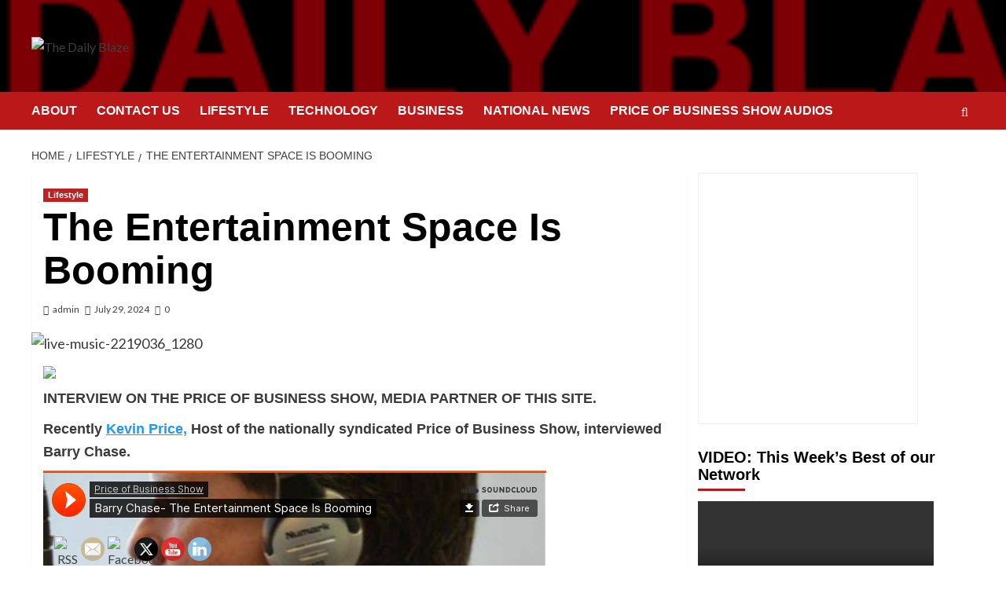

--- FILE ---
content_type: text/html; charset=UTF-8
request_url: https://thedailyblaze.com/the-entertainment-space-is-booming/
body_size: 51957
content:
<!doctype html>
<html lang="en-US">

<head>
  <meta charset="UTF-8">
  <meta name="viewport" content="width=device-width, initial-scale=1">
  <link rel="profile" href="http://gmpg.org/xfn/11">
  <meta name='robots' content='index, follow, max-image-preview:large, max-snippet:-1, max-video-preview:-1' />
<link rel='preload' href='https://thedailyblaze.com/wp-content/cache/perfmatters/thedailyblaze.com/fonts/ab616b5cbbaf.google-fonts.min.css' as='style' onload="this.onload=null;this.rel='stylesheet'" type='text/css' media='all' crossorigin='anonymous'>



	<!-- This site is optimized with the Yoast SEO plugin v26.7 - https://yoast.com/wordpress/plugins/seo/ -->
	<title>The Entertainment Space Is Booming - The Daily Blaze</title>
	<link rel="canonical" href="https://thedailyblaze.com/the-entertainment-space-is-booming/" />
	<meta property="og:locale" content="en_US" />
	<meta property="og:type" content="article" />
	<meta property="og:title" content="The Entertainment Space Is Booming - The Daily Blaze" />
	<meta property="og:description" content="INTERVIEW ON THE PRICE OF BUSINESS SHOW, MEDIA PARTNER OF THIS SITE. Recently Kevin Price,..." />
	<meta property="og:url" content="https://thedailyblaze.com/the-entertainment-space-is-booming/" />
	<meta property="og:site_name" content="The Daily Blaze" />
	<meta property="article:publisher" content="https://www.facebook.com/KJPFB" />
	<meta property="article:published_time" content="2024-07-29T19:44:29+00:00" />
	<meta property="og:image" content="https://thedailyblaze.com/wp-content/uploads/2024/07/live-music-2219036_1280.jpg" />
	<meta property="og:image:width" content="1280" />
	<meta property="og:image:height" content="853" />
	<meta property="og:image:type" content="image/jpeg" />
	<meta name="author" content="admin" />
	<meta name="twitter:card" content="summary_large_image" />
	<meta name="twitter:creator" content="@KevinPriceLive" />
	<meta name="twitter:site" content="@KevinPriceLive" />
	<meta name="twitter:label1" content="Written by" />
	<meta name="twitter:data1" content="admin" />
	<meta name="twitter:label2" content="Est. reading time" />
	<meta name="twitter:data2" content="2 minutes" />
	<script type="application/ld+json" class="yoast-schema-graph">{"@context":"https://schema.org","@graph":[{"@type":"Article","@id":"https://thedailyblaze.com/the-entertainment-space-is-booming/#article","isPartOf":{"@id":"https://thedailyblaze.com/the-entertainment-space-is-booming/"},"author":{"name":"admin","@id":"https://thedailyblaze.com/#/schema/person/cb368038e1dd54bf82594621df87b24d"},"headline":"The Entertainment Space Is Booming","datePublished":"2024-07-29T19:44:29+00:00","mainEntityOfPage":{"@id":"https://thedailyblaze.com/the-entertainment-space-is-booming/"},"wordCount":185,"commentCount":0,"publisher":{"@id":"https://thedailyblaze.com/#organization"},"image":{"@id":"https://thedailyblaze.com/the-entertainment-space-is-booming/#primaryimage"},"thumbnailUrl":"https://thedailyblaze.com/wp-content/uploads/2024/07/live-music-2219036_1280.jpg","keywords":["Barry Chase","business attorney","business law","business opportunities","career development","career opportunities","ChaseLawyers","entertainment business","entertainment industry","entertainment law","Harvard Law School","industry trends","interview","Kevin Price","legal advice","legal expertise","legal insights","Miami law firm","New York City law firm","Price of Business","Price of Business show","professional growth","senior partner","USA Business Radio","Yale graduate"],"articleSection":["Lifestyle"],"inLanguage":"en-US","potentialAction":[{"@type":"CommentAction","name":"Comment","target":["https://thedailyblaze.com/the-entertainment-space-is-booming/#respond"]}]},{"@type":"WebPage","@id":"https://thedailyblaze.com/the-entertainment-space-is-booming/","url":"https://thedailyblaze.com/the-entertainment-space-is-booming/","name":"The Entertainment Space Is Booming - The Daily Blaze","isPartOf":{"@id":"https://thedailyblaze.com/#website"},"primaryImageOfPage":{"@id":"https://thedailyblaze.com/the-entertainment-space-is-booming/#primaryimage"},"image":{"@id":"https://thedailyblaze.com/the-entertainment-space-is-booming/#primaryimage"},"thumbnailUrl":"https://thedailyblaze.com/wp-content/uploads/2024/07/live-music-2219036_1280.jpg","datePublished":"2024-07-29T19:44:29+00:00","breadcrumb":{"@id":"https://thedailyblaze.com/the-entertainment-space-is-booming/#breadcrumb"},"inLanguage":"en-US","potentialAction":[{"@type":"ReadAction","target":["https://thedailyblaze.com/the-entertainment-space-is-booming/"]}]},{"@type":"ImageObject","inLanguage":"en-US","@id":"https://thedailyblaze.com/the-entertainment-space-is-booming/#primaryimage","url":"https://thedailyblaze.com/wp-content/uploads/2024/07/live-music-2219036_1280.jpg","contentUrl":"https://thedailyblaze.com/wp-content/uploads/2024/07/live-music-2219036_1280.jpg","width":1280,"height":853},{"@type":"BreadcrumbList","@id":"https://thedailyblaze.com/the-entertainment-space-is-booming/#breadcrumb","itemListElement":[{"@type":"ListItem","position":1,"name":"Home","item":"https://thedailyblaze.com/"},{"@type":"ListItem","position":2,"name":"The Entertainment Space Is Booming"}]},{"@type":"WebSite","@id":"https://thedailyblaze.com/#website","url":"https://thedailyblaze.com/","name":"The Daily Blaze","description":"Smart Stories for Smart People","publisher":{"@id":"https://thedailyblaze.com/#organization"},"potentialAction":[{"@type":"SearchAction","target":{"@type":"EntryPoint","urlTemplate":"https://thedailyblaze.com/?s={search_term_string}"},"query-input":{"@type":"PropertyValueSpecification","valueRequired":true,"valueName":"search_term_string"}}],"inLanguage":"en-US"},{"@type":"Organization","@id":"https://thedailyblaze.com/#organization","name":"The Daily Blaze","url":"https://thedailyblaze.com/","logo":{"@type":"ImageObject","inLanguage":"en-US","@id":"https://thedailyblaze.com/#/schema/logo/image/","url":"https://thedailyblaze.com/wp-content/uploads/2022/04/cropped-The-Daily-Blaze-2-2-300x53-1.jpg","contentUrl":"https://thedailyblaze.com/wp-content/uploads/2022/04/cropped-The-Daily-Blaze-2-2-300x53-1.jpg","width":300,"height":53,"caption":"The Daily Blaze"},"image":{"@id":"https://thedailyblaze.com/#/schema/logo/image/"},"sameAs":["https://www.facebook.com/KJPFB","https://x.com/KevinPriceLive","https://www.youtube.com/c/KevinPriceLive/videos"]},{"@type":"Person","@id":"https://thedailyblaze.com/#/schema/person/cb368038e1dd54bf82594621df87b24d","name":"admin","image":{"@type":"ImageObject","inLanguage":"en-US","@id":"https://thedailyblaze.com/#/schema/person/image/","url":"https://secure.gravatar.com/avatar/770bf9fe9b52a84f9fed92b645124b5a434c8f7fb49368987f58c2363549ab1b?s=96&d=mm&r=g","contentUrl":"https://secure.gravatar.com/avatar/770bf9fe9b52a84f9fed92b645124b5a434c8f7fb49368987f58c2363549ab1b?s=96&d=mm&r=g","caption":"admin"},"description":"The news team of The Daily Blaze guest writers, and our contributors, which includes award winning journalists, continuously update this site with the best in writing. No articles on this site should be construed as the opinion of The Daily Blaze or PriceofBusiness.com. Do your homework, get expert advice before following the advice on this or any other site.","sameAs":["https://thedailyblaze.com"],"url":"https://thedailyblaze.com/author/admin/"}]}</script>
	<!-- / Yoast SEO plugin. -->



<link rel='dns-prefetch' href='//www.googletagmanager.com' />


<link rel="alternate" type="application/rss+xml" title="The Daily Blaze &raquo; Feed" href="https://thedailyblaze.com/feed/" />
<link rel="alternate" type="application/rss+xml" title="The Daily Blaze &raquo; Comments Feed" href="https://thedailyblaze.com/comments/feed/" />
<link rel="alternate" type="application/rss+xml" title="The Daily Blaze &raquo; The Entertainment Space Is Booming Comments Feed" href="https://thedailyblaze.com/the-entertainment-space-is-booming/feed/" />
<link rel="alternate" title="oEmbed (JSON)" type="application/json+oembed" href="https://thedailyblaze.com/wp-json/oembed/1.0/embed?url=https%3A%2F%2Fthedailyblaze.com%2Fthe-entertainment-space-is-booming%2F" />
<link rel="alternate" title="oEmbed (XML)" type="text/xml+oembed" href="https://thedailyblaze.com/wp-json/oembed/1.0/embed?url=https%3A%2F%2Fthedailyblaze.com%2Fthe-entertainment-space-is-booming%2F&#038;format=xml" />
		<!-- This site uses the Google Analytics by MonsterInsights plugin v9.11.1 - Using Analytics tracking - https://www.monsterinsights.com/ -->
		<!-- Note: MonsterInsights is not currently configured on this site. The site owner needs to authenticate with Google Analytics in the MonsterInsights settings panel. -->
					<!-- No tracking code set -->
				<!-- / Google Analytics by MonsterInsights -->
		<style id='wp-img-auto-sizes-contain-inline-css' type='text/css'>
img:is([sizes=auto i],[sizes^="auto," i]){contain-intrinsic-size:3000px 1500px}
/*# sourceURL=wp-img-auto-sizes-contain-inline-css */
</style>
<link rel='stylesheet' id='wpauthor-blocks-fontawesome-front-css' href='https://thedailyblaze.com/wp-content/plugins/wp-post-author/assets/fontawesome/css/all.css?ver=3.6.4' type='text/css' media='all' />
<link rel='stylesheet' id='wpauthor-frontend-block-style-css-css' href='https://thedailyblaze.com/wp-content/plugins/wp-post-author/assets/dist/blocks.style.build.css?ver=3.6.4' type='text/css' media='all' />
<style id='wp-emoji-styles-inline-css' type='text/css'>

	img.wp-smiley, img.emoji {
		display: inline !important;
		border: none !important;
		box-shadow: none !important;
		height: 1em !important;
		width: 1em !important;
		margin: 0 0.07em !important;
		vertical-align: -0.1em !important;
		background: none !important;
		padding: 0 !important;
	}
/*# sourceURL=wp-emoji-styles-inline-css */
</style>
<style id='wp-block-library-inline-css' type='text/css'>
:root{--wp-block-synced-color:#7a00df;--wp-block-synced-color--rgb:122,0,223;--wp-bound-block-color:var(--wp-block-synced-color);--wp-editor-canvas-background:#ddd;--wp-admin-theme-color:#007cba;--wp-admin-theme-color--rgb:0,124,186;--wp-admin-theme-color-darker-10:#006ba1;--wp-admin-theme-color-darker-10--rgb:0,107,160.5;--wp-admin-theme-color-darker-20:#005a87;--wp-admin-theme-color-darker-20--rgb:0,90,135;--wp-admin-border-width-focus:2px}@media (min-resolution:192dpi){:root{--wp-admin-border-width-focus:1.5px}}.wp-element-button{cursor:pointer}:root .has-very-light-gray-background-color{background-color:#eee}:root .has-very-dark-gray-background-color{background-color:#313131}:root .has-very-light-gray-color{color:#eee}:root .has-very-dark-gray-color{color:#313131}:root .has-vivid-green-cyan-to-vivid-cyan-blue-gradient-background{background:linear-gradient(135deg,#00d084,#0693e3)}:root .has-purple-crush-gradient-background{background:linear-gradient(135deg,#34e2e4,#4721fb 50%,#ab1dfe)}:root .has-hazy-dawn-gradient-background{background:linear-gradient(135deg,#faaca8,#dad0ec)}:root .has-subdued-olive-gradient-background{background:linear-gradient(135deg,#fafae1,#67a671)}:root .has-atomic-cream-gradient-background{background:linear-gradient(135deg,#fdd79a,#004a59)}:root .has-nightshade-gradient-background{background:linear-gradient(135deg,#330968,#31cdcf)}:root .has-midnight-gradient-background{background:linear-gradient(135deg,#020381,#2874fc)}:root{--wp--preset--font-size--normal:16px;--wp--preset--font-size--huge:42px}.has-regular-font-size{font-size:1em}.has-larger-font-size{font-size:2.625em}.has-normal-font-size{font-size:var(--wp--preset--font-size--normal)}.has-huge-font-size{font-size:var(--wp--preset--font-size--huge)}.has-text-align-center{text-align:center}.has-text-align-left{text-align:left}.has-text-align-right{text-align:right}.has-fit-text{white-space:nowrap!important}#end-resizable-editor-section{display:none}.aligncenter{clear:both}.items-justified-left{justify-content:flex-start}.items-justified-center{justify-content:center}.items-justified-right{justify-content:flex-end}.items-justified-space-between{justify-content:space-between}.screen-reader-text{border:0;clip-path:inset(50%);height:1px;margin:-1px;overflow:hidden;padding:0;position:absolute;width:1px;word-wrap:normal!important}.screen-reader-text:focus{background-color:#ddd;clip-path:none;color:#444;display:block;font-size:1em;height:auto;left:5px;line-height:normal;padding:15px 23px 14px;text-decoration:none;top:5px;width:auto;z-index:100000}html :where(.has-border-color){border-style:solid}html :where([style*=border-top-color]){border-top-style:solid}html :where([style*=border-right-color]){border-right-style:solid}html :where([style*=border-bottom-color]){border-bottom-style:solid}html :where([style*=border-left-color]){border-left-style:solid}html :where([style*=border-width]){border-style:solid}html :where([style*=border-top-width]){border-top-style:solid}html :where([style*=border-right-width]){border-right-style:solid}html :where([style*=border-bottom-width]){border-bottom-style:solid}html :where([style*=border-left-width]){border-left-style:solid}html :where(img[class*=wp-image-]){height:auto;max-width:100%}:where(figure){margin:0 0 1em}html :where(.is-position-sticky){--wp-admin--admin-bar--position-offset:var(--wp-admin--admin-bar--height,0px)}@media screen and (max-width:600px){html :where(.is-position-sticky){--wp-admin--admin-bar--position-offset:0px}}

/*# sourceURL=wp-block-library-inline-css */
</style><style id='global-styles-inline-css' type='text/css'>
:root{--wp--preset--aspect-ratio--square: 1;--wp--preset--aspect-ratio--4-3: 4/3;--wp--preset--aspect-ratio--3-4: 3/4;--wp--preset--aspect-ratio--3-2: 3/2;--wp--preset--aspect-ratio--2-3: 2/3;--wp--preset--aspect-ratio--16-9: 16/9;--wp--preset--aspect-ratio--9-16: 9/16;--wp--preset--color--black: #000000;--wp--preset--color--cyan-bluish-gray: #abb8c3;--wp--preset--color--white: #ffffff;--wp--preset--color--pale-pink: #f78da7;--wp--preset--color--vivid-red: #cf2e2e;--wp--preset--color--luminous-vivid-orange: #ff6900;--wp--preset--color--luminous-vivid-amber: #fcb900;--wp--preset--color--light-green-cyan: #7bdcb5;--wp--preset--color--vivid-green-cyan: #00d084;--wp--preset--color--pale-cyan-blue: #8ed1fc;--wp--preset--color--vivid-cyan-blue: #0693e3;--wp--preset--color--vivid-purple: #9b51e0;--wp--preset--gradient--vivid-cyan-blue-to-vivid-purple: linear-gradient(135deg,rgb(6,147,227) 0%,rgb(155,81,224) 100%);--wp--preset--gradient--light-green-cyan-to-vivid-green-cyan: linear-gradient(135deg,rgb(122,220,180) 0%,rgb(0,208,130) 100%);--wp--preset--gradient--luminous-vivid-amber-to-luminous-vivid-orange: linear-gradient(135deg,rgb(252,185,0) 0%,rgb(255,105,0) 100%);--wp--preset--gradient--luminous-vivid-orange-to-vivid-red: linear-gradient(135deg,rgb(255,105,0) 0%,rgb(207,46,46) 100%);--wp--preset--gradient--very-light-gray-to-cyan-bluish-gray: linear-gradient(135deg,rgb(238,238,238) 0%,rgb(169,184,195) 100%);--wp--preset--gradient--cool-to-warm-spectrum: linear-gradient(135deg,rgb(74,234,220) 0%,rgb(151,120,209) 20%,rgb(207,42,186) 40%,rgb(238,44,130) 60%,rgb(251,105,98) 80%,rgb(254,248,76) 100%);--wp--preset--gradient--blush-light-purple: linear-gradient(135deg,rgb(255,206,236) 0%,rgb(152,150,240) 100%);--wp--preset--gradient--blush-bordeaux: linear-gradient(135deg,rgb(254,205,165) 0%,rgb(254,45,45) 50%,rgb(107,0,62) 100%);--wp--preset--gradient--luminous-dusk: linear-gradient(135deg,rgb(255,203,112) 0%,rgb(199,81,192) 50%,rgb(65,88,208) 100%);--wp--preset--gradient--pale-ocean: linear-gradient(135deg,rgb(255,245,203) 0%,rgb(182,227,212) 50%,rgb(51,167,181) 100%);--wp--preset--gradient--electric-grass: linear-gradient(135deg,rgb(202,248,128) 0%,rgb(113,206,126) 100%);--wp--preset--gradient--midnight: linear-gradient(135deg,rgb(2,3,129) 0%,rgb(40,116,252) 100%);--wp--preset--font-size--small: 13px;--wp--preset--font-size--medium: 20px;--wp--preset--font-size--large: 36px;--wp--preset--font-size--x-large: 42px;--wp--preset--spacing--20: 0.44rem;--wp--preset--spacing--30: 0.67rem;--wp--preset--spacing--40: 1rem;--wp--preset--spacing--50: 1.5rem;--wp--preset--spacing--60: 2.25rem;--wp--preset--spacing--70: 3.38rem;--wp--preset--spacing--80: 5.06rem;--wp--preset--shadow--natural: 6px 6px 9px rgba(0, 0, 0, 0.2);--wp--preset--shadow--deep: 12px 12px 50px rgba(0, 0, 0, 0.4);--wp--preset--shadow--sharp: 6px 6px 0px rgba(0, 0, 0, 0.2);--wp--preset--shadow--outlined: 6px 6px 0px -3px rgb(255, 255, 255), 6px 6px rgb(0, 0, 0);--wp--preset--shadow--crisp: 6px 6px 0px rgb(0, 0, 0);}:root { --wp--style--global--content-size: 800px;--wp--style--global--wide-size: 1200px; }:where(body) { margin: 0; }.wp-site-blocks > .alignleft { float: left; margin-right: 2em; }.wp-site-blocks > .alignright { float: right; margin-left: 2em; }.wp-site-blocks > .aligncenter { justify-content: center; margin-left: auto; margin-right: auto; }:where(.wp-site-blocks) > * { margin-block-start: 24px; margin-block-end: 0; }:where(.wp-site-blocks) > :first-child { margin-block-start: 0; }:where(.wp-site-blocks) > :last-child { margin-block-end: 0; }:root { --wp--style--block-gap: 24px; }:root :where(.is-layout-flow) > :first-child{margin-block-start: 0;}:root :where(.is-layout-flow) > :last-child{margin-block-end: 0;}:root :where(.is-layout-flow) > *{margin-block-start: 24px;margin-block-end: 0;}:root :where(.is-layout-constrained) > :first-child{margin-block-start: 0;}:root :where(.is-layout-constrained) > :last-child{margin-block-end: 0;}:root :where(.is-layout-constrained) > *{margin-block-start: 24px;margin-block-end: 0;}:root :where(.is-layout-flex){gap: 24px;}:root :where(.is-layout-grid){gap: 24px;}.is-layout-flow > .alignleft{float: left;margin-inline-start: 0;margin-inline-end: 2em;}.is-layout-flow > .alignright{float: right;margin-inline-start: 2em;margin-inline-end: 0;}.is-layout-flow > .aligncenter{margin-left: auto !important;margin-right: auto !important;}.is-layout-constrained > .alignleft{float: left;margin-inline-start: 0;margin-inline-end: 2em;}.is-layout-constrained > .alignright{float: right;margin-inline-start: 2em;margin-inline-end: 0;}.is-layout-constrained > .aligncenter{margin-left: auto !important;margin-right: auto !important;}.is-layout-constrained > :where(:not(.alignleft):not(.alignright):not(.alignfull)){max-width: var(--wp--style--global--content-size);margin-left: auto !important;margin-right: auto !important;}.is-layout-constrained > .alignwide{max-width: var(--wp--style--global--wide-size);}body .is-layout-flex{display: flex;}.is-layout-flex{flex-wrap: wrap;align-items: center;}.is-layout-flex > :is(*, div){margin: 0;}body .is-layout-grid{display: grid;}.is-layout-grid > :is(*, div){margin: 0;}body{padding-top: 0px;padding-right: 0px;padding-bottom: 0px;padding-left: 0px;}a:where(:not(.wp-element-button)){text-decoration: none;}:root :where(.wp-element-button, .wp-block-button__link){background-color: #32373c;border-radius: 0;border-width: 0;color: #fff;font-family: inherit;font-size: inherit;font-style: inherit;font-weight: inherit;letter-spacing: inherit;line-height: inherit;padding-top: calc(0.667em + 2px);padding-right: calc(1.333em + 2px);padding-bottom: calc(0.667em + 2px);padding-left: calc(1.333em + 2px);text-decoration: none;text-transform: inherit;}.has-black-color{color: var(--wp--preset--color--black) !important;}.has-cyan-bluish-gray-color{color: var(--wp--preset--color--cyan-bluish-gray) !important;}.has-white-color{color: var(--wp--preset--color--white) !important;}.has-pale-pink-color{color: var(--wp--preset--color--pale-pink) !important;}.has-vivid-red-color{color: var(--wp--preset--color--vivid-red) !important;}.has-luminous-vivid-orange-color{color: var(--wp--preset--color--luminous-vivid-orange) !important;}.has-luminous-vivid-amber-color{color: var(--wp--preset--color--luminous-vivid-amber) !important;}.has-light-green-cyan-color{color: var(--wp--preset--color--light-green-cyan) !important;}.has-vivid-green-cyan-color{color: var(--wp--preset--color--vivid-green-cyan) !important;}.has-pale-cyan-blue-color{color: var(--wp--preset--color--pale-cyan-blue) !important;}.has-vivid-cyan-blue-color{color: var(--wp--preset--color--vivid-cyan-blue) !important;}.has-vivid-purple-color{color: var(--wp--preset--color--vivid-purple) !important;}.has-black-background-color{background-color: var(--wp--preset--color--black) !important;}.has-cyan-bluish-gray-background-color{background-color: var(--wp--preset--color--cyan-bluish-gray) !important;}.has-white-background-color{background-color: var(--wp--preset--color--white) !important;}.has-pale-pink-background-color{background-color: var(--wp--preset--color--pale-pink) !important;}.has-vivid-red-background-color{background-color: var(--wp--preset--color--vivid-red) !important;}.has-luminous-vivid-orange-background-color{background-color: var(--wp--preset--color--luminous-vivid-orange) !important;}.has-luminous-vivid-amber-background-color{background-color: var(--wp--preset--color--luminous-vivid-amber) !important;}.has-light-green-cyan-background-color{background-color: var(--wp--preset--color--light-green-cyan) !important;}.has-vivid-green-cyan-background-color{background-color: var(--wp--preset--color--vivid-green-cyan) !important;}.has-pale-cyan-blue-background-color{background-color: var(--wp--preset--color--pale-cyan-blue) !important;}.has-vivid-cyan-blue-background-color{background-color: var(--wp--preset--color--vivid-cyan-blue) !important;}.has-vivid-purple-background-color{background-color: var(--wp--preset--color--vivid-purple) !important;}.has-black-border-color{border-color: var(--wp--preset--color--black) !important;}.has-cyan-bluish-gray-border-color{border-color: var(--wp--preset--color--cyan-bluish-gray) !important;}.has-white-border-color{border-color: var(--wp--preset--color--white) !important;}.has-pale-pink-border-color{border-color: var(--wp--preset--color--pale-pink) !important;}.has-vivid-red-border-color{border-color: var(--wp--preset--color--vivid-red) !important;}.has-luminous-vivid-orange-border-color{border-color: var(--wp--preset--color--luminous-vivid-orange) !important;}.has-luminous-vivid-amber-border-color{border-color: var(--wp--preset--color--luminous-vivid-amber) !important;}.has-light-green-cyan-border-color{border-color: var(--wp--preset--color--light-green-cyan) !important;}.has-vivid-green-cyan-border-color{border-color: var(--wp--preset--color--vivid-green-cyan) !important;}.has-pale-cyan-blue-border-color{border-color: var(--wp--preset--color--pale-cyan-blue) !important;}.has-vivid-cyan-blue-border-color{border-color: var(--wp--preset--color--vivid-cyan-blue) !important;}.has-vivid-purple-border-color{border-color: var(--wp--preset--color--vivid-purple) !important;}.has-vivid-cyan-blue-to-vivid-purple-gradient-background{background: var(--wp--preset--gradient--vivid-cyan-blue-to-vivid-purple) !important;}.has-light-green-cyan-to-vivid-green-cyan-gradient-background{background: var(--wp--preset--gradient--light-green-cyan-to-vivid-green-cyan) !important;}.has-luminous-vivid-amber-to-luminous-vivid-orange-gradient-background{background: var(--wp--preset--gradient--luminous-vivid-amber-to-luminous-vivid-orange) !important;}.has-luminous-vivid-orange-to-vivid-red-gradient-background{background: var(--wp--preset--gradient--luminous-vivid-orange-to-vivid-red) !important;}.has-very-light-gray-to-cyan-bluish-gray-gradient-background{background: var(--wp--preset--gradient--very-light-gray-to-cyan-bluish-gray) !important;}.has-cool-to-warm-spectrum-gradient-background{background: var(--wp--preset--gradient--cool-to-warm-spectrum) !important;}.has-blush-light-purple-gradient-background{background: var(--wp--preset--gradient--blush-light-purple) !important;}.has-blush-bordeaux-gradient-background{background: var(--wp--preset--gradient--blush-bordeaux) !important;}.has-luminous-dusk-gradient-background{background: var(--wp--preset--gradient--luminous-dusk) !important;}.has-pale-ocean-gradient-background{background: var(--wp--preset--gradient--pale-ocean) !important;}.has-electric-grass-gradient-background{background: var(--wp--preset--gradient--electric-grass) !important;}.has-midnight-gradient-background{background: var(--wp--preset--gradient--midnight) !important;}.has-small-font-size{font-size: var(--wp--preset--font-size--small) !important;}.has-medium-font-size{font-size: var(--wp--preset--font-size--medium) !important;}.has-large-font-size{font-size: var(--wp--preset--font-size--large) !important;}.has-x-large-font-size{font-size: var(--wp--preset--font-size--x-large) !important;}
/*# sourceURL=global-styles-inline-css */
</style>

<link rel='stylesheet' id='SFSImainCss-css' href='https://thedailyblaze.com/wp-content/plugins/ultimate-social-media-icons/css/sfsi-style.css?ver=2.9.6' type='text/css' media='all' />
<link rel='stylesheet' id='covernews-google-fonts-css' href='https://thedailyblaze.com/wp-content/cache/perfmatters/thedailyblaze.com/fonts/ab616b5cbbaf.google-fonts.min.css' type='text/css' media='all' />
<link rel='stylesheet' id='covernews-icons-css' href='https://thedailyblaze.com/wp-content/themes/covernews/assets/icons/style.css?ver=6.9' type='text/css' media='all' />
<link rel='stylesheet' id='bootstrap-css' href='https://thedailyblaze.com/wp-content/themes/covernews/assets/bootstrap/css/bootstrap.min.css?ver=6.9' type='text/css' media='all' />
<link rel='stylesheet' id='covernews-style-css' href='https://thedailyblaze.com/wp-content/themes/covernews/style.min.css?ver=6.0.4' type='text/css' media='all' />
<link rel='stylesheet' id='arpw-style-css' href='https://thedailyblaze.com/wp-content/plugins/advanced-random-posts-widget/assets/css/arpw-frontend.css?ver=6.9' type='text/css' media='all' />
<link rel='stylesheet' id='awpa-wp-post-author-styles-css' href='https://thedailyblaze.com/wp-content/plugins/wp-post-author/assets/css/awpa-frontend-style.css?ver=3.6.4' type='text/css' media='all' />
<style id='awpa-wp-post-author-styles-inline-css' type='text/css'>

                .wp_post_author_widget .wp-post-author-meta .awpa-display-name > a:hover,
                body .wp-post-author-wrap .awpa-display-name > a:hover {
                    color: #b81e1e;
                }
                .wp-post-author-meta .wp-post-author-meta-more-posts a.awpa-more-posts:hover, 
                .awpa-review-field .right-star .awpa-rating-button:not(:disabled):hover {
                    color: #b81e1e;
                    border-color: #b81e1e;
                }
            
/*# sourceURL=awpa-wp-post-author-styles-inline-css */
</style>
<link rel='stylesheet' id='__EPYT__style-css' href='https://thedailyblaze.com/wp-content/plugins/youtube-embed-plus/styles/ytprefs.min.css?ver=14.2.4' type='text/css' media='all' />
<style id='__EPYT__style-inline-css' type='text/css'>

                .epyt-gallery-thumb {
                        width: 33.333%;
                }
                
/*# sourceURL=__EPYT__style-inline-css */
</style>
<script type="text/javascript" src="https://thedailyblaze.com/wp-includes/js/jquery/jquery.min.js?ver=3.7.1" id="jquery-core-js"></script>
<script type="text/javascript" src="https://thedailyblaze.com/wp-includes/js/jquery/jquery-migrate.min.js?ver=3.4.1" id="jquery-migrate-js"></script>
<script type="text/javascript" src="https://thedailyblaze.com/wp-content/plugins/wp-post-author/assets/js/awpa-frontend-scripts.js?ver=3.6.4" id="awpa-custom-bg-scripts-js"></script>
<script type="text/javascript" id="__ytprefs__-js-extra">
/* <![CDATA[ */
var _EPYT_ = {"ajaxurl":"https://thedailyblaze.com/wp-admin/admin-ajax.php","security":"97a613980d","gallery_scrolloffset":"20","eppathtoscripts":"https://thedailyblaze.com/wp-content/plugins/youtube-embed-plus/scripts/","eppath":"https://thedailyblaze.com/wp-content/plugins/youtube-embed-plus/","epresponsiveselector":"[\"iframe.__youtube_prefs_widget__\"]","epdovol":"1","version":"14.2.4","evselector":"iframe.__youtube_prefs__[src], iframe[src*=\"youtube.com/embed/\"], iframe[src*=\"youtube-nocookie.com/embed/\"]","ajax_compat":"","maxres_facade":"eager","ytapi_load":"light","pause_others":"","stopMobileBuffer":"1","facade_mode":"","not_live_on_channel":""};
//# sourceURL=__ytprefs__-js-extra
/* ]]> */
</script>
<script type="text/javascript" src="https://thedailyblaze.com/wp-content/plugins/youtube-embed-plus/scripts/ytprefs.min.js?ver=14.2.4" id="__ytprefs__-js"></script>
<link rel="https://api.w.org/" href="https://thedailyblaze.com/wp-json/" /><link rel="alternate" title="JSON" type="application/json" href="https://thedailyblaze.com/wp-json/wp/v2/posts/33343" /><link rel="EditURI" type="application/rsd+xml" title="RSD" href="https://thedailyblaze.com/xmlrpc.php?rsd" />
<meta name="generator" content="WordPress 6.9" />
<link rel='shortlink' href='https://thedailyblaze.com/?p=33343' />
<meta name="generator" content="Site Kit by Google 1.170.0" /><meta name="follow.[base64]" content="5VgywKaZMdr0bXJ3flf1"/><script async src="https://pagead2.googlesyndication.com/pagead/js/adsbygoogle.js?client=ca-pub-5548362559495020" crossorigin="anonymous"></script>
<!-- Analytics by WP Statistics - https://wp-statistics.com -->
<style type='text/css'>.rp4wp-related-posts ul{width:100%;padding:0;margin:0;float:left;}
.rp4wp-related-posts ul>li{list-style:none;padding:0;margin:0;padding-bottom:20px;clear:both;}
.rp4wp-related-posts ul>li>p{margin:0;padding:0;}
.rp4wp-related-post-image{width:35%;padding-right:25px;-moz-box-sizing:border-box;-webkit-box-sizing:border-box;box-sizing:border-box;float:left;}</style>
<link rel="preload" href="https://thedailyblaze.com/wp-content/uploads/2018/09/cropped-The-Daily-Blaze-2-3.jpg" as="image"><link rel="pingback" href="https://thedailyblaze.com/xmlrpc.php">
<!-- Google AdSense meta tags added by Site Kit -->
<meta name="google-adsense-platform-account" content="ca-host-pub-2644536267352236">
<meta name="google-adsense-platform-domain" content="sitekit.withgoogle.com">
<!-- End Google AdSense meta tags added by Site Kit -->
        <style type="text/css">
                        .site-title,
            .site-description {
                position: absolute;
                clip: rect(1px, 1px, 1px, 1px);
                display: none;
            }

                    .elementor-template-full-width .elementor-section.elementor-section-full_width > .elementor-container,
        .elementor-template-full-width .elementor-section.elementor-section-boxed > .elementor-container{
            max-width: 1200px;
        }
        @media (min-width: 1600px){
            .elementor-template-full-width .elementor-section.elementor-section-full_width > .elementor-container,
            .elementor-template-full-width .elementor-section.elementor-section-boxed > .elementor-container{
                max-width: 1600px;
            }
        }
        
        .align-content-left .elementor-section-stretched,
        .align-content-right .elementor-section-stretched {
            max-width: 100%;
            left: 0 !important;
        }


        </style>
        <style type="text/css" id="custom-background-css">
body.custom-background { background-color: #ffffff; }
</style>
	<link rel="icon" href="https://thedailyblaze.com/wp-content/uploads/2018/09/cropped-TDB-32x32.jpg" sizes="32x32" />
<link rel="icon" href="https://thedailyblaze.com/wp-content/uploads/2018/09/cropped-TDB-192x192.jpg" sizes="192x192" />
<link rel="apple-touch-icon" href="https://thedailyblaze.com/wp-content/uploads/2018/09/cropped-TDB-180x180.jpg" />
<meta name="msapplication-TileImage" content="https://thedailyblaze.com/wp-content/uploads/2018/09/cropped-TDB-270x270.jpg" />
	<!-- Fonts Plugin CSS - https://fontsplugin.com/ -->
	<style>
			</style>
	<!-- Fonts Plugin CSS -->
	<link rel='stylesheet' id='mediaelement-css' href='https://thedailyblaze.com/wp-includes/js/mediaelement/mediaelementplayer-legacy.min.css?ver=4.2.17' type='text/css' media='all' />
<link rel='stylesheet' id='wp-mediaelement-css' href='https://thedailyblaze.com/wp-includes/js/mediaelement/wp-mediaelement.min.css?ver=6.9' type='text/css' media='all' />
</head>

<body class="wp-singular post-template-default single single-post postid-33343 single-format-standard custom-background wp-custom-logo wp-embed-responsive wp-theme-covernews sfsi_actvite_theme_default default-content-layout archive-layout-grid scrollup-sticky-header aft-sticky-header aft-sticky-sidebar default aft-container-default aft-main-banner-slider-editors-picks-trending single-content-mode-default header-image-default align-content-left aft-and">
  
  
  <div id="page" class="site">
    <a class="skip-link screen-reader-text" href="#content">Skip to content</a>

    <div class="header-layout-1">
    <header id="masthead" class="site-header">
        <div class="masthead-banner af-header-image data-bg" style="background-image: url(https://thedailyblaze.com/wp-content/uploads/2018/09/cropped-The-Daily-Blaze-2-3.jpg);">
      <div class="container">
        <div class="row">
          <div class="col-md-4">
            <div class="site-branding">
              <a href="https://thedailyblaze.com/" class="custom-logo-link" rel="home"><img width="507" height="90" src="https://thedailyblaze.com/wp-content/uploads/2018/09/cropped-The-Daily-Blaze-2-2.jpg" class="custom-logo" alt="The Daily Blaze" decoding="async" srcset="https://thedailyblaze.com/wp-content/uploads/2018/09/cropped-The-Daily-Blaze-2-2.jpg 507w, https://thedailyblaze.com/wp-content/uploads/2018/09/cropped-The-Daily-Blaze-2-2-300x53.jpg 300w" sizes="(max-width: 507px) 100vw, 507px" loading="lazy" /></a>                <p class="site-title font-family-1">
                  <a href="https://thedailyblaze.com/" rel="home">The Daily Blaze</a>
                </p>
              
                              <p class="site-description">Smart Stories for Smart People</p>
                          </div>
          </div>
          <div class="col-md-8">
                      </div>
        </div>
      </div>
    </div>
    <nav id="site-navigation" class="main-navigation">
      <div class="container">
        <div class="row">
          <div class="kol-12">
            <div class="navigation-container">

              <div class="main-navigation-container-items-wrapper">

                <span class="toggle-menu">
                  <a
                    href="#"
                    class="aft-void-menu"
                    role="button"
                    aria-label="Toggle Primary Menu"
                    aria-controls="primary-menu" aria-expanded="false">
                    <span class="screen-reader-text">Primary Menu</span>
                    <i class="ham"></i>
                  </a>
                </span>
                <span class="af-mobile-site-title-wrap">
                  <a href="https://thedailyblaze.com/" class="custom-logo-link" rel="home"><img width="507" height="90" src="https://thedailyblaze.com/wp-content/uploads/2018/09/cropped-The-Daily-Blaze-2-2.jpg" class="custom-logo" alt="The Daily Blaze" decoding="async" srcset="https://thedailyblaze.com/wp-content/uploads/2018/09/cropped-The-Daily-Blaze-2-2.jpg 507w, https://thedailyblaze.com/wp-content/uploads/2018/09/cropped-The-Daily-Blaze-2-2-300x53.jpg 300w" sizes="(max-width: 507px) 100vw, 507px" loading="lazy" /></a>                  <p class="site-title font-family-1">
                    <a href="https://thedailyblaze.com/" rel="home">The Daily Blaze</a>
                  </p>
                </span>
                <div class="menu main-menu"><ul id="primary-menu" class="menu"><li id="menu-item-363" class="menu-item menu-item-type-post_type menu-item-object-page menu-item-363"><a href="https://thedailyblaze.com/about/">ABOUT</a></li>
<li id="menu-item-362" class="menu-item menu-item-type-post_type menu-item-object-page current-post-parent menu-item-362"><a href="https://thedailyblaze.com/contact-us/">CONTACT US</a></li>
<li id="menu-item-360" class="menu-item menu-item-type-taxonomy menu-item-object-category current-post-ancestor current-menu-parent current-post-parent menu-item-360"><a href="https://thedailyblaze.com/category/lifestyle/">LIFESTYLE</a></li>
<li id="menu-item-361" class="menu-item menu-item-type-taxonomy menu-item-object-category menu-item-361"><a href="https://thedailyblaze.com/category/technology/">TECHNOLOGY</a></li>
<li id="menu-item-359" class="menu-item menu-item-type-taxonomy menu-item-object-category menu-item-359"><a href="https://thedailyblaze.com/category/business/">BUSINESS</a></li>
<li id="menu-item-358" class="menu-item menu-item-type-taxonomy menu-item-object-category menu-item-358"><a href="https://thedailyblaze.com/category/national-news/">NATIONAL NEWS</a></li>
<li id="menu-item-353" class="menu-item menu-item-type-post_type menu-item-object-page menu-item-353"><a href="https://thedailyblaze.com/price-of-business-show-audios/">PRICE OF BUSINESS SHOW AUDIOS</a></li>
</ul></div>              </div>
              <div class="cart-search">

                <div class="af-search-wrap">
                  <div class="search-overlay">
                    <a href="#" title="Search" class="search-icon">
                      <i class="fa fa-search"></i>
                    </a>
                    <div class="af-search-form">
                      <form role="search" method="get" class="search-form" action="https://thedailyblaze.com/">
				<label>
					<span class="screen-reader-text">Search for:</span>
					<input type="search" class="search-field" placeholder="Search &hellip;" value="" name="s" />
				</label>
				<input type="submit" class="search-submit" value="Search" />
			</form>                    </div>
                  </div>
                </div>
              </div>


            </div>
          </div>
        </div>
      </div>
    </nav>
  </header>
</div>

    
    <div id="content" class="container">
                <div class="em-breadcrumbs font-family-1 covernews-breadcrumbs">
      <div class="row">
        <div role="navigation" aria-label="Breadcrumbs" class="breadcrumb-trail breadcrumbs" itemprop="breadcrumb"><ul class="trail-items" itemscope itemtype="http://schema.org/BreadcrumbList"><meta name="numberOfItems" content="3" /><meta name="itemListOrder" content="Ascending" /><li itemprop="itemListElement" itemscope itemtype="http://schema.org/ListItem" class="trail-item trail-begin"><a href="https://thedailyblaze.com/" rel="home" itemprop="item"><span itemprop="name">Home</span></a><meta itemprop="position" content="1" /></li><li itemprop="itemListElement" itemscope itemtype="http://schema.org/ListItem" class="trail-item"><a href="https://thedailyblaze.com/category/lifestyle/" itemprop="item"><span itemprop="name">Lifestyle</span></a><meta itemprop="position" content="2" /></li><li itemprop="itemListElement" itemscope itemtype="http://schema.org/ListItem" class="trail-item trail-end"><a href="https://thedailyblaze.com/the-entertainment-space-is-booming/" itemprop="item"><span itemprop="name">The Entertainment Space Is Booming</span></a><meta itemprop="position" content="3" /></li></ul></div>      </div>
    </div>
        <div class="section-block-upper row">
                <div id="primary" class="content-area">
                    <main id="main" class="site-main">

                                                    <article id="post-33343" class="af-single-article post-33343 post type-post status-publish format-standard has-post-thumbnail hentry category-lifestyle tag-barry-chase tag-business-attorney tag-business-law tag-business-opportunities tag-career-development tag-career-opportunities tag-chaselawyers tag-entertainment-business tag-entertainment-industry tag-entertainment-law tag-harvard-law-school tag-industry-trends tag-interview tag-kevin-price tag-legal-advice tag-legal-expertise tag-legal-insights tag-miami-law-firm tag-new-york-city-law-firm tag-price-of-business tag-price-of-business-show tag-professional-growth tag-senior-partner tag-usa-business-radio tag-yale-graduate">
                                <div class="entry-content-wrap">
                                    <header class="entry-header">

    <div class="header-details-wrapper">
        <div class="entry-header-details">
                            <div class="figure-categories figure-categories-bg">
                                        <ul class="cat-links"><li class="meta-category">
                             <a class="covernews-categories category-color-1"
                            href="https://thedailyblaze.com/category/lifestyle/" 
                            aria-label="View all posts in Lifestyle"> 
                                 Lifestyle
                             </a>
                        </li></ul>                </div>
                        <h1 class="entry-title">The Entertainment Space Is Booming</h1>
            
                
    <span class="author-links">

      
        <span class="item-metadata posts-author">
          <i class="far fa-user-circle"></i>
                          <a href="https://thedailyblaze.com/author/admin/">
                    admin                </a>
                        </span>
                    <span class="item-metadata posts-date">
          <i class="far fa-clock"></i>
          <a href="https://thedailyblaze.com/2024/07/">
            July 29, 2024          </a>
        </span>
                      <span class="aft-comment-count">
            <a href="https://thedailyblaze.com/the-entertainment-space-is-booming/">
              <i class="far fa-comment"></i>
              <span class="aft-show-hover">
                0              </span>
            </a>
          </span>
          </span>
                

                    </div>
    </div>

        <div class="aft-post-thumbnail-wrapper">    
                    <div class="post-thumbnail full-width-image">
                    <img width="1024" height="682" src="https://thedailyblaze.com/wp-content/uploads/2024/07/live-music-2219036_1280-1024x682.jpg" class="attachment-covernews-featured size-covernews-featured wp-post-image" alt="live-music-2219036_1280" decoding="async" fetchpriority="high" srcset="https://thedailyblaze.com/wp-content/uploads/2024/07/live-music-2219036_1280-1024x682.jpg 1024w, https://thedailyblaze.com/wp-content/uploads/2024/07/live-music-2219036_1280-300x200.jpg 300w, https://thedailyblaze.com/wp-content/uploads/2024/07/live-music-2219036_1280-768x512.jpg 768w, https://thedailyblaze.com/wp-content/uploads/2024/07/live-music-2219036_1280.jpg 1280w" sizes="(max-width: 1024px) 100vw, 1024px" loading="lazy" />                </div>
            
                </div>
    </header><!-- .entry-header -->                                    

    <div class="entry-content">
        <p id="obi_random_banners_posts" class="obi_random_banners_posts"><a rel="nofollow" target="_blank" href="https://www.articleforge.com/?ref=1a65f2"><img decoding="async" src="https://www.usadailytimes.com/wp-content/uploads/2022/06/728-2-static1.png" class="aligncenter"></a></p><p><b>INTERVIEW ON THE PRICE OF BUSINESS SHOW, MEDIA PARTNER OF THIS SITE.</b></p>
<p><b>Recently </b><a href="http://www.priceofbusiness.com/"><b>Kevin Price,</b></a><b> Host of the nationally syndicated Price of Business Show, interviewed Barry Chase.</b></p>
<p><iframe title="Barry Chase- The Entertainment Space Is Booming by Price of Business Show" width="640" height="400" scrolling="no" frameborder="no" src="https://w.soundcloud.com/player/?visual=true&#038;url=https%3A%2F%2Fapi.soundcloud.com%2Ftracks%2F1883933952&#038;show_artwork=true&#038;maxheight=960&#038;maxwidth=640"></iframe></p>
<div>
<p><img decoding="async" class="aligncenter wp-image-33344 size-full" src="https://thedailyblaze.com/wp-content/uploads/2024/07/Screenshot-2024-07-30-032830.jpg" alt="" width="262" height="423" srcset="https://thedailyblaze.com/wp-content/uploads/2024/07/Screenshot-2024-07-30-032830.jpg 262w, https://thedailyblaze.com/wp-content/uploads/2024/07/Screenshot-2024-07-30-032830-186x300.jpg 186w" sizes="(max-width: 262px) 100vw, 262px" /></p>
</div>
<div>On a recent Price of Business, host Kevin Price visited with business attorney Barry Chase. Chase argues that &#8220;the entertainment space is booming&#8221; and that opportunities to break into the entertainment business are more available than ever before.&#8221; He explains why in this thought provoking interview.</div>
<div><u><b>Learn more at </b><a id="x_m_-838235753832976127OWA8cbf3bc2-3fc1-2b0e-fbd7-f3d536719f5e" href="http://www.chaselawyers.com./" target="_blank" rel="noopener noreferrer" data-auth="NotApplicable" data-linkindex="1"><b>www.chaselawyers.com</b>.</a></u></div>
<div></div>
<div>Barry Chase is an Honors graduate of Yale College (Phi Beta Kappa) and Harvard Law School. Currently Senior Partner of ChaseLawyers, with offices in Miami and New York City.</div>
<div></div>
<div></div>
<div>
<p><b>The Price of Business is one of the longest running shows of its kind in the country and is in markets coast to coast. The Host, Kevin Price, is a multi-award winning author, broadcast journalist, and syndicated columnist. Learn more about the show and its digital partners at </b><a href="http://www.priceofbusiness.com/"><b>www.PriceofBusiness.com</b></a><b> (scroll down to the bottom of the page).</b></p>
</div>
<p>&nbsp;</p>
<h3><strong><a href="https://thedailyblaze.com/category/lifestyle/" target="_blank" rel="noopener noreferrer" data-auth="NotApplicable" data-safelink="true" data-linkindex="1">For more great lifestyle content see here.</a></strong></h3>
<p id="obi_random_banners_posts" class="obi_random_banners_posts"><a rel="nofollow" target="_blank" href="https://priceofbusiness.com/leading-sites-working-with-freelance-writers/"><img decoding="async" src="https://www.usabusinessradio.com/wp-content/uploads/2022/02/Guest-Post.png" class="aligncenter"></a></p>        <h3 class="awpa-title">About Author</h3>
                        <div class="wp-post-author-wrap wp-post-author-shortcode left">
                                                                <div class="awpa-tab-content active" id="1_awpa-tab1">
                                    <div class="wp-post-author">
            <div class="awpa-img awpa-author-block square">
                <a href="https://thedailyblaze.com/author/admin/"><img alt='' src='https://secure.gravatar.com/avatar/770bf9fe9b52a84f9fed92b645124b5a434c8f7fb49368987f58c2363549ab1b?s=150&#038;d=mm&#038;r=g' srcset='https://secure.gravatar.com/avatar/770bf9fe9b52a84f9fed92b645124b5a434c8f7fb49368987f58c2363549ab1b?s=300&#038;d=mm&#038;r=g 2x' class='avatar avatar-150 photo' height='150' width='150' /></a>
               
               
            </div>
            <div class="wp-post-author-meta awpa-author-block">
                <h4 class="awpa-display-name">
                    <a href="https://thedailyblaze.com/author/admin/">admin</a>
                    
                </h4>
                

                
                <div class="wp-post-author-meta-bio">
                    <p>The news team of The Daily Blaze guest writers, and our contributors, which includes award winning journalists, continuously update this site with the best in writing.</p>
<p>No articles on this site should be construed as the opinion of The Daily Blaze or PriceofBusiness.com.  Do your homework, get expert advice before following the advice on this or any other site.</p>
                </div>
                <div class="wp-post-author-meta-more-posts">
                    <p class="awpa-more-posts round">
                        <a href="https://thedailyblaze.com/author/admin/" class="awpa-more-posts">See author&#039;s posts</a>
                    </p>
                </div>
                                    <ul class="awpa-contact-info round">
                                                    
                                <li class="awpa-website-li">
                                    <a href="https://thedailyblaze.com" class="awpa-website awpa-icon-website"></a>
                                </li>
                                                                                                                                                                                        </ul>
                            </div>
        </div>

                                </div>
                                                            </div>
                <div class='rp4wp-related-posts'>
<h3>Related Posts</h3>
<ul>
<li><div class='rp4wp-related-post-image'>
<a href='https://thedailyblaze.com/the-original-series-at-price-of-business/'><img width="150" height="150" src="https://thedailyblaze.com/wp-content/uploads/2022/10/jacob-hodgson-ETNsDe5Penw-unsplash-1-150x150.jpg" class="attachment-thumbnail size-thumbnail wp-post-image" alt="jacob-hodgson-ETNsDe5Penw-unsplash" srcset="https://thedailyblaze.com/wp-content/uploads/2022/10/jacob-hodgson-ETNsDe5Penw-unsplash-1-150x150.jpg 150w, https://thedailyblaze.com/wp-content/uploads/2022/10/jacob-hodgson-ETNsDe5Penw-unsplash-1-50x50.jpg 50w" sizes="(max-width: 150px) 100vw, 150px" loading="lazy" decoding="async" /></a></div>
<div class='rp4wp-related-post-content'>
<a href='https://thedailyblaze.com/the-original-series-at-price-of-business/'>The Original Series at Price of Business</a><p>The Robert Kiyosaki Rich Dad Poor Dad 20th Anniversary Series A Series on PriceofBusiness.com https://priceofbusiness.com/robert-kiyosaki-celebrates-20-years-of-rich-dad-poor-dad-on-pob-show/&hellip;</p></div>
</li>
<li><div class='rp4wp-related-post-image'>
<a href='https://thedailyblaze.com/the-original-series-at-usa-business-radio/'><img width="150" height="150" src="https://thedailyblaze.com/wp-content/uploads/2022/10/jacob-hodgson-ETNsDe5Penw-unsplash-1-150x150.jpg" class="attachment-thumbnail size-thumbnail wp-post-image" alt="jacob-hodgson-ETNsDe5Penw-unsplash" srcset="https://thedailyblaze.com/wp-content/uploads/2022/10/jacob-hodgson-ETNsDe5Penw-unsplash-1-150x150.jpg 150w, https://thedailyblaze.com/wp-content/uploads/2022/10/jacob-hodgson-ETNsDe5Penw-unsplash-1-50x50.jpg 50w" sizes="(max-width: 150px) 100vw, 150px" loading="lazy" decoding="async" /></a></div>
<div class='rp4wp-related-post-content'>
<a href='https://thedailyblaze.com/the-original-series-at-usa-business-radio/'>The Original Series at USA Business Radio</a><p>As Seen on Streaming A Series on USABusinessRadio.com www.usabusinessradio.com/as-seen-on-streaming-usabr-takes-you-behind-the-stories-of-your-favorite-shows-with-this-feature/ The Billionaire Braintrust https://www.usabusinessradio.com/billionaires-visiting-usa-business-radio-and-the-price-of-busines-show/ The Digital&hellip;</p></div>
</li>
<li><div class='rp4wp-related-post-image'>
<a href='https://thedailyblaze.com/common-stages-of-small-business-start-ups/'><img width="150" height="150" src="https://thedailyblaze.com/wp-content/uploads/2018/10/economic-growth-free-150x150.jpg" class="attachment-thumbnail size-thumbnail wp-post-image" alt="economic growth free" loading="lazy" decoding="async" /></a></div>
<div class='rp4wp-related-post-content'>
<a href='https://thedailyblaze.com/common-stages-of-small-business-start-ups/'>Common Stages of Small Business Start-ups</a><p>INTERVIEW ON THE PRICE OF BUSINESS SHOW, MEDIA PARTNER OF THIS SITE. Recently Kevin Price,&hellip;</p></div>
</li>
<li><div class='rp4wp-related-post-image'>
<a href='https://thedailyblaze.com/a-radically-different-business-model-that-transforms-businesses/'><img width="150" height="150" src="https://thedailyblaze.com/wp-content/uploads/2023/12/pexels-andrea-piacquadio-3779427-150x150.jpg" class="attachment-thumbnail size-thumbnail wp-post-image" alt="pexels-andrea-piacquadio-3779427" srcset="https://thedailyblaze.com/wp-content/uploads/2023/12/pexels-andrea-piacquadio-3779427-150x150.jpg 150w, https://thedailyblaze.com/wp-content/uploads/2023/12/pexels-andrea-piacquadio-3779427-50x50.jpg 50w" sizes="(max-width: 150px) 100vw, 150px" loading="lazy" decoding="async" /></a></div>
<div class='rp4wp-related-post-content'>
<a href='https://thedailyblaze.com/a-radically-different-business-model-that-transforms-businesses/'>A Radically Different Business Model That Transforms Businesses</a><p>INTERVIEW ON THE PRICE OF BUSINESS SHOW, MEDIA PARTNER OF THIS SITE. Recently Kevin Price, Host of&hellip;</p></div>
</li>
<li><div class='rp4wp-related-post-image'>
<a href='https://thedailyblaze.com/new-price-of-business-show-contributor-discusses-tackling-health-issues/'><img width="150" height="150" src="https://thedailyblaze.com/wp-content/uploads/2022/09/pexels-anna-shvets-3845126-150x150.jpg" class="attachment-thumbnail size-thumbnail wp-post-image" alt="pexels-anna-shvets-3845126" srcset="https://thedailyblaze.com/wp-content/uploads/2022/09/pexels-anna-shvets-3845126-150x150.jpg 150w, https://thedailyblaze.com/wp-content/uploads/2022/09/pexels-anna-shvets-3845126-50x50.jpg 50w" sizes="(max-width: 150px) 100vw, 150px" loading="lazy" decoding="async" /></a></div>
<div class='rp4wp-related-post-content'>
<a href='https://thedailyblaze.com/new-price-of-business-show-contributor-discusses-tackling-health-issues/'>New Price of Business Show Contributor Discusses Tackling Health Issues</a><p>INTERVIEW ON THE PRICE OF BUSINESS SHOW, MEDIA PARTNER OF THIS SITE. Recently Kevin Price,&hellip;</p></div>
</li>
</ul>
</div>                    <div class="post-item-metadata entry-meta">
                            </div>
               
        
	<nav class="navigation post-navigation" aria-label="Post navigation">
		<h2 class="screen-reader-text">Post navigation</h2>
		<div class="nav-links"><div class="nav-previous"><a href="https://thedailyblaze.com/tips-for-increasing-the-chances-of-recovering-your-stolen-vehicle/" rel="prev">Previous: <span class="em-post-navigation nav-title">Tips for Increasing the Chances of Recovering Your Stolen Vehicle</span></a></div><div class="nav-next"><a href="https://thedailyblaze.com/adam-milstein-on-the-islamo-leftist-alliances-threat-to-jews-and-the-u-s/" rel="next">Next: <span class="em-post-navigation nav-title">Adam Milstein on the &#8220;Islamo-Leftist Alliance’s Threat to Jews and the U.S.&#8221;</span></a></div></div>
	</nav>            </div><!-- .entry-content -->


                                </div>
                                
<div class="promotionspace enable-promotionspace">
  <div class="em-reated-posts  col-ten">
    <div class="row">
                <h3 class="related-title">
            More Stories          </h3>
                <div class="row">
                      <div class="col-sm-4 latest-posts-grid" data-mh="latest-posts-grid">
              <div class="spotlight-post">
                <figure class="categorised-article inside-img">
                  <div class="categorised-article-wrapper">
                    <div class="data-bg-hover data-bg-categorised read-bg-img">
                      <a href="https://thedailyblaze.com/how-a-trusted-car-accident-lawyer-in-iowa-can-help-you-get-justice/"
                        aria-label="How a Trusted Car Accident Lawyer in Iowa Can Help You Get Justice">
                        <img width="300" height="169" src="https://thedailyblaze.com/wp-content/uploads/2026/01/pexels-jordan-besson-2051439001-29271763-300x169.jpg" class="attachment-medium size-medium wp-post-image" alt="pexels-jordan-besson-2051439001-29271763" decoding="async" loading="lazy" srcset="https://thedailyblaze.com/wp-content/uploads/2026/01/pexels-jordan-besson-2051439001-29271763-300x169.jpg 300w, https://thedailyblaze.com/wp-content/uploads/2026/01/pexels-jordan-besson-2051439001-29271763-1024x576.jpg 1024w, https://thedailyblaze.com/wp-content/uploads/2026/01/pexels-jordan-besson-2051439001-29271763-768x432.jpg 768w, https://thedailyblaze.com/wp-content/uploads/2026/01/pexels-jordan-besson-2051439001-29271763-1536x864.jpg 1536w, https://thedailyblaze.com/wp-content/uploads/2026/01/pexels-jordan-besson-2051439001-29271763-2048x1152.jpg 2048w" sizes="auto, (max-width: 300px) 100vw, 300px" />                      </a>
                    </div>
                  </div>
                                    <div class="figure-categories figure-categories-bg">

                    <ul class="cat-links"><li class="meta-category">
                             <a class="covernews-categories category-color-1"
                            href="https://thedailyblaze.com/category/law/" 
                            aria-label="View all posts in Law"> 
                                 Law
                             </a>
                        </li><li class="meta-category">
                             <a class="covernews-categories category-color-1"
                            href="https://thedailyblaze.com/category/lifestyle/" 
                            aria-label="View all posts in Lifestyle"> 
                                 Lifestyle
                             </a>
                        </li></ul>                  </div>
                </figure>

                <figcaption>

                  <h3 class="article-title article-title-1">
                    <a href="https://thedailyblaze.com/how-a-trusted-car-accident-lawyer-in-iowa-can-help-you-get-justice/">
                      How a Trusted Car Accident Lawyer in Iowa Can Help You Get Justice                    </a>
                  </h3>
                  <div class="grid-item-metadata">
                    
    <span class="author-links">

      
        <span class="item-metadata posts-author">
          <i class="far fa-user-circle"></i>
                          <a href="https://thedailyblaze.com/author/tdb-news/">
                    TDB News                </a>
                        </span>
                    <span class="item-metadata posts-date">
          <i class="far fa-clock"></i>
          <a href="https://thedailyblaze.com/2026/01/">
            January 14, 2026          </a>
        </span>
                      <span class="aft-comment-count">
            <a href="https://thedailyblaze.com/how-a-trusted-car-accident-lawyer-in-iowa-can-help-you-get-justice/">
              <i class="far fa-comment"></i>
              <span class="aft-show-hover">
                0              </span>
            </a>
          </span>
          </span>
                  </div>
                </figcaption>
              </div>
            </div>
                      <div class="col-sm-4 latest-posts-grid" data-mh="latest-posts-grid">
              <div class="spotlight-post">
                <figure class="categorised-article inside-img">
                  <div class="categorised-article-wrapper">
                    <div class="data-bg-hover data-bg-categorised read-bg-img">
                      <a href="https://thedailyblaze.com/digital-libraries-as-modern-treasure-chests/"
                        aria-label="Digital Libraries As Modern Treasure Chests">
                        <img width="300" height="200" src="https://thedailyblaze.com/wp-content/uploads/2026/01/pexels-felipepelaquim-8546475-300x200.jpg" class="attachment-medium size-medium wp-post-image" alt="pexels-felipepelaquim-8546475" decoding="async" loading="lazy" srcset="https://thedailyblaze.com/wp-content/uploads/2026/01/pexels-felipepelaquim-8546475-300x200.jpg 300w, https://thedailyblaze.com/wp-content/uploads/2026/01/pexels-felipepelaquim-8546475-1024x684.jpg 1024w, https://thedailyblaze.com/wp-content/uploads/2026/01/pexels-felipepelaquim-8546475-768x513.jpg 768w, https://thedailyblaze.com/wp-content/uploads/2026/01/pexels-felipepelaquim-8546475-1536x1026.jpg 1536w, https://thedailyblaze.com/wp-content/uploads/2026/01/pexels-felipepelaquim-8546475-2048x1368.jpg 2048w" sizes="auto, (max-width: 300px) 100vw, 300px" />                      </a>
                    </div>
                  </div>
                                    <div class="figure-categories figure-categories-bg">

                    <ul class="cat-links"><li class="meta-category">
                             <a class="covernews-categories category-color-1"
                            href="https://thedailyblaze.com/category/lifestyle/" 
                            aria-label="View all posts in Lifestyle"> 
                                 Lifestyle
                             </a>
                        </li><li class="meta-category">
                             <a class="covernews-categories category-color-1"
                            href="https://thedailyblaze.com/category/technology/" 
                            aria-label="View all posts in Technology"> 
                                 Technology
                             </a>
                        </li></ul>                  </div>
                </figure>

                <figcaption>

                  <h3 class="article-title article-title-1">
                    <a href="https://thedailyblaze.com/digital-libraries-as-modern-treasure-chests/">
                      Digital Libraries As Modern Treasure Chests                    </a>
                  </h3>
                  <div class="grid-item-metadata">
                    
    <span class="author-links">

      
        <span class="item-metadata posts-author">
          <i class="far fa-user-circle"></i>
                          <a href="https://thedailyblaze.com/author/tdb-news/">
                    TDB News                </a>
                        </span>
                    <span class="item-metadata posts-date">
          <i class="far fa-clock"></i>
          <a href="https://thedailyblaze.com/2026/01/">
            January 13, 2026          </a>
        </span>
                      <span class="aft-comment-count">
            <a href="https://thedailyblaze.com/digital-libraries-as-modern-treasure-chests/">
              <i class="far fa-comment"></i>
              <span class="aft-show-hover">
                0              </span>
            </a>
          </span>
          </span>
                  </div>
                </figcaption>
              </div>
            </div>
                      <div class="col-sm-4 latest-posts-grid" data-mh="latest-posts-grid">
              <div class="spotlight-post">
                <figure class="categorised-article inside-img">
                  <div class="categorised-article-wrapper">
                    <div class="data-bg-hover data-bg-categorised read-bg-img">
                      <a href="https://thedailyblaze.com/chest-pain-caused-by-car-accidents-symptoms-injuries-and-legal-help/"
                        aria-label="Chest Pain Caused by Car Accidents: Symptoms, Injuries, and Legal Help">
                        <img width="300" height="200" src="https://thedailyblaze.com/wp-content/uploads/2026/01/pexels-rdne-6129144-300x200.jpg" class="attachment-medium size-medium wp-post-image" alt="pexels-rdne-6129144" decoding="async" loading="lazy" srcset="https://thedailyblaze.com/wp-content/uploads/2026/01/pexels-rdne-6129144-300x200.jpg 300w, https://thedailyblaze.com/wp-content/uploads/2026/01/pexels-rdne-6129144-1024x683.jpg 1024w, https://thedailyblaze.com/wp-content/uploads/2026/01/pexels-rdne-6129144-768x512.jpg 768w, https://thedailyblaze.com/wp-content/uploads/2026/01/pexels-rdne-6129144-1536x1024.jpg 1536w, https://thedailyblaze.com/wp-content/uploads/2026/01/pexels-rdne-6129144-2048x1365.jpg 2048w" sizes="auto, (max-width: 300px) 100vw, 300px" />                      </a>
                    </div>
                  </div>
                                    <div class="figure-categories figure-categories-bg">

                    <ul class="cat-links"><li class="meta-category">
                             <a class="covernews-categories category-color-1"
                            href="https://thedailyblaze.com/category/lifestyle/" 
                            aria-label="View all posts in Lifestyle"> 
                                 Lifestyle
                             </a>
                        </li></ul>                  </div>
                </figure>

                <figcaption>

                  <h3 class="article-title article-title-1">
                    <a href="https://thedailyblaze.com/chest-pain-caused-by-car-accidents-symptoms-injuries-and-legal-help/">
                      Chest Pain Caused by Car Accidents: Symptoms, Injuries, and Legal Help                    </a>
                  </h3>
                  <div class="grid-item-metadata">
                    
    <span class="author-links">

      
        <span class="item-metadata posts-author">
          <i class="far fa-user-circle"></i>
                          <a href="https://thedailyblaze.com/author/tdb-news/">
                    TDB News                </a>
                        </span>
                    <span class="item-metadata posts-date">
          <i class="far fa-clock"></i>
          <a href="https://thedailyblaze.com/2026/01/">
            January 12, 2026          </a>
        </span>
                      <span class="aft-comment-count">
            <a href="https://thedailyblaze.com/chest-pain-caused-by-car-accidents-symptoms-injuries-and-legal-help/">
              <i class="far fa-comment"></i>
              <span class="aft-show-hover">
                0              </span>
            </a>
          </span>
          </span>
                  </div>
                </figcaption>
              </div>
            </div>
                  </div>
      
    </div>
  </div>
</div>
                                
<div id="comments" class="comments-area">

		<div id="respond" class="comment-respond">
		<h3 id="reply-title" class="comment-reply-title">Leave a Reply <small><a rel="nofollow" id="cancel-comment-reply-link" href="/the-entertainment-space-is-booming/#respond" style="display:none;">Cancel reply</a></small></h3><form action="https://thedailyblaze.com/wp-comments-post.php" method="post" id="commentform" class="comment-form"><p class="comment-notes"><span id="email-notes">Your email address will not be published.</span> <span class="required-field-message">Required fields are marked <span class="required">*</span></span></p><p class="comment-form-comment"><label for="comment">Comment <span class="required">*</span></label> <textarea id="comment" name="comment" cols="45" rows="8" maxlength="65525" required></textarea></p><p class="comment-form-author"><label for="author">Name <span class="required">*</span></label> <input id="author" name="author" type="text" value="" size="30" maxlength="245" autocomplete="name" required /></p>
<p class="comment-form-email"><label for="email">Email <span class="required">*</span></label> <input id="email" name="email" type="email" value="" size="30" maxlength="100" aria-describedby="email-notes" autocomplete="email" required /></p>
<p class="comment-form-url"><label for="url">Website</label> <input id="url" name="url" type="url" value="" size="30" maxlength="200" autocomplete="url" /></p>
<p class="form-submit"><input name="submit" type="submit" id="submit" class="submit" value="Post Comment" /> <input type='hidden' name='comment_post_ID' value='33343' id='comment_post_ID' />
<input type='hidden' name='comment_parent' id='comment_parent' value='0' />
</p><p style="display: none;"><input type="hidden" id="akismet_comment_nonce" name="akismet_comment_nonce" value="95ed13ec66" /></p><p style="display: none !important;" class="akismet-fields-container" data-prefix="ak_"><label>&#916;<textarea name="ak_hp_textarea" cols="45" rows="8" maxlength="100"></textarea></label><input type="hidden" id="ak_js_1" name="ak_js" value="181"/><script>document.getElementById( "ak_js_1" ).setAttribute( "value", ( new Date() ).getTime() );</script></p></form>	</div><!-- #respond -->
	
</div><!-- #comments -->
                            </article>
                        
                    </main><!-- #main -->
                </div><!-- #primary -->
                                <aside id="secondary" class="widget-area sidebar-sticky-top">
	<div id="block-2" class="widget covernews-widget widget_block"><iframe loading="lazy" src="https://priceofbusiness.substack.com/embed" width="280" height="320" style="border:1px solid #EEE; background:white;" frameborder="0" scrolling="no"></iframe></div><div id="media_video-2" class="widget covernews-widget widget_media_video"><h2 class="widget-title widget-title-1"><span>VIDEO: This Week&#8217;s Best of our Network</span></h2><div style="width:100%;" class="wp-video"><video class="wp-video-shortcode" id="video-33343-1" preload="metadata" controls="controls"><source type="video/youtube" src="https://www.youtube.com/watch?v=hBdf85tGnQc&#038;_=1" /><a href="https://www.youtube.com/watch?v=hBdf85tGnQc">https://www.youtube.com/watch?v=hBdf85tGnQc</a></video></div></div><div id="media_image-3" class="widget covernews-widget widget_media_image"><a href="https://dailybusinessjournal.com/"><img width="200" height="300" src="https://thedailyblaze.com/wp-content/uploads/2025/08/optimized_banner-200x300.jpg" class="image wp-image-36282  attachment-medium size-medium" alt="optimized_banner" style="max-width: 100%; height: auto;" decoding="async" loading="lazy" srcset="https://thedailyblaze.com/wp-content/uploads/2025/08/optimized_banner-200x300.jpg 200w, https://thedailyblaze.com/wp-content/uploads/2025/08/optimized_banner-683x1024.jpg 683w, https://thedailyblaze.com/wp-content/uploads/2025/08/optimized_banner-768x1152.jpg 768w, https://thedailyblaze.com/wp-content/uploads/2025/08/optimized_banner.jpg 1024w" sizes="auto, (max-width: 200px) 100vw, 200px" /></a></div><div id="media_image-2" class="widget covernews-widget widget_media_image"><a href="https://priceofbusiness.com/the-price-of-business-show-is-home-of-interviews-with-new-york-times-best-selling-authors/"><img width="2048" height="1024" src="https://thedailyblaze.com/wp-content/uploads/2021/12/The-Best-in-Books2-scaled.jpg" class="image wp-image-21206  attachment-full size-full" alt="The Best in Books2" style="max-width: 100%; height: auto;" decoding="async" loading="lazy" srcset="https://thedailyblaze.com/wp-content/uploads/2021/12/The-Best-in-Books2-scaled.jpg 2048w, https://thedailyblaze.com/wp-content/uploads/2021/12/The-Best-in-Books2-300x150.jpg 300w, https://thedailyblaze.com/wp-content/uploads/2021/12/The-Best-in-Books2-1024x512.jpg 1024w, https://thedailyblaze.com/wp-content/uploads/2021/12/The-Best-in-Books2-768x384.jpg 768w, https://thedailyblaze.com/wp-content/uploads/2021/12/The-Best-in-Books2-1536x768.jpg 1536w" sizes="auto, (max-width: 2048px) 100vw, 2048px" /></a></div><div id="widget_sp_image-5" class="widget covernews-widget widget_sp_image"><a href="https://www.usabusinessradio.com/usabr-takes-you-behind-the-stories-of-your-favorite-shows-with-this-feature/" target="_self" class="widget_sp_image-image-link"><img width="2048" height="1024" class="attachment-full" style="max-width: 100%;" srcset="https://thedailyblaze.com/wp-content/uploads/2021/11/As-Seen-on-Streaming-A-Series-by-USA-Business-Radio.png 2048w, https://thedailyblaze.com/wp-content/uploads/2021/11/As-Seen-on-Streaming-A-Series-by-USA-Business-Radio-300x150.png 300w, https://thedailyblaze.com/wp-content/uploads/2021/11/As-Seen-on-Streaming-A-Series-by-USA-Business-Radio-1024x512.png 1024w, https://thedailyblaze.com/wp-content/uploads/2021/11/As-Seen-on-Streaming-A-Series-by-USA-Business-Radio-768x384.png 768w, https://thedailyblaze.com/wp-content/uploads/2021/11/As-Seen-on-Streaming-A-Series-by-USA-Business-Radio-1536x768.png 1536w" sizes="(max-width: 2048px) 100vw, 2048px" src="https://thedailyblaze.com/wp-content/uploads/2021/11/As-Seen-on-Streaming-A-Series-by-USA-Business-Radio.png" /></a></div><div id="widget_sp_image-4" class="widget covernews-widget widget_sp_image"><a href="https://priceofbusiness.substack.com/" target="_self" class="widget_sp_image-image-link"><img width="2048" height="1229" class="attachment-full" style="max-width: 100%;" srcset="https://thedailyblaze.com/wp-content/uploads/2021/01/Light-Purple-and-White-Fashion-Back-to-Business-Landscape-Banner-8.png 2048w, https://thedailyblaze.com/wp-content/uploads/2021/01/Light-Purple-and-White-Fashion-Back-to-Business-Landscape-Banner-8-300x180.png 300w, https://thedailyblaze.com/wp-content/uploads/2021/01/Light-Purple-and-White-Fashion-Back-to-Business-Landscape-Banner-8-1024x614.png 1024w, https://thedailyblaze.com/wp-content/uploads/2021/01/Light-Purple-and-White-Fashion-Back-to-Business-Landscape-Banner-8-768x461.png 768w, https://thedailyblaze.com/wp-content/uploads/2021/01/Light-Purple-and-White-Fashion-Back-to-Business-Landscape-Banner-8-1536x922.png 1536w" sizes="(max-width: 2048px) 100vw, 2048px" src="https://thedailyblaze.com/wp-content/uploads/2021/01/Light-Purple-and-White-Fashion-Back-to-Business-Landscape-Banner-8.png" /></a></div><div id="widget_sp_image-9" class="widget covernews-widget widget_sp_image"><a href="https://priceofbusiness.com/thought-leaders-series-is-a-huge-hit-on-the-price-of-business-show/" target="_self" class="widget_sp_image-image-link"><img width="5760" height="3456" class="attachment-full" style="max-width: 100%;" srcset="https://thedailyblaze.com/wp-content/uploads/2023/04/Thought-Leaders-side-banner.png 5760w, https://thedailyblaze.com/wp-content/uploads/2023/04/Thought-Leaders-side-banner-300x180.png 300w, https://thedailyblaze.com/wp-content/uploads/2023/04/Thought-Leaders-side-banner-1024x614.png 1024w, https://thedailyblaze.com/wp-content/uploads/2023/04/Thought-Leaders-side-banner-768x461.png 768w, https://thedailyblaze.com/wp-content/uploads/2023/04/Thought-Leaders-side-banner-1536x922.png 1536w, https://thedailyblaze.com/wp-content/uploads/2023/04/Thought-Leaders-side-banner-2048x1229.png 2048w" sizes="(max-width: 5760px) 100vw, 5760px" src="https://thedailyblaze.com/wp-content/uploads/2023/04/Thought-Leaders-side-banner.png" /></a></div><div id="widget_sp_image-7" class="widget covernews-widget widget_sp_image"><a href="https://priceofbusiness.com/robert-kiyosaki-celebrates-20-years-of-rich-dad-poor-dad-on-pob-show/" target="_self" class="widget_sp_image-image-link"><img width="2048" height="1229" class="attachment-full" style="max-width: 100%;" srcset="https://thedailyblaze.com/wp-content/uploads/2022/01/banner.png 2048w, https://thedailyblaze.com/wp-content/uploads/2022/01/banner-300x180.png 300w, https://thedailyblaze.com/wp-content/uploads/2022/01/banner-1024x614.png 1024w, https://thedailyblaze.com/wp-content/uploads/2022/01/banner-768x461.png 768w, https://thedailyblaze.com/wp-content/uploads/2022/01/banner-1536x922.png 1536w" sizes="(max-width: 2048px) 100vw, 2048px" src="https://thedailyblaze.com/wp-content/uploads/2022/01/banner.png" /></a></div><div id="widget_sp_image-8" class="widget covernews-widget widget_sp_image"><a href="https://thedailyblaze.com/?s=J.L.+Carpenter%2C+JL+Carpenter" target="_self" class="widget_sp_image-image-link"><img width="1024" height="614" class="attachment-full" style="max-width: 100%;" srcset="https://thedailyblaze.com/wp-content/uploads/2022/02/banner-3-1024x614-1.png 1024w, https://thedailyblaze.com/wp-content/uploads/2022/02/banner-3-1024x614-1-300x180.png 300w, https://thedailyblaze.com/wp-content/uploads/2022/02/banner-3-1024x614-1-768x461.png 768w" sizes="(max-width: 1024px) 100vw, 1024px" src="https://thedailyblaze.com/wp-content/uploads/2022/02/banner-3-1024x614-1.png" /></a></div><div id="widget_sp_image-6" class="widget covernews-widget widget_sp_image"><a href="https://www.usabusinessradio.com/billionaires-visiting-usa-business-radio-and-the-price-of-busines-show/" target="_self" class="widget_sp_image-image-link"><img width="2048" height="1229" class="attachment-full" style="max-width: 100%;" srcset="https://thedailyblaze.com/wp-content/uploads/2021/12/banner-new-font-3.3.png 2048w, https://thedailyblaze.com/wp-content/uploads/2021/12/banner-new-font-3.3-300x180.png 300w, https://thedailyblaze.com/wp-content/uploads/2021/12/banner-new-font-3.3-1024x614.png 1024w, https://thedailyblaze.com/wp-content/uploads/2021/12/banner-new-font-3.3-768x461.png 768w, https://thedailyblaze.com/wp-content/uploads/2021/12/banner-new-font-3.3-1536x922.png 1536w" sizes="(max-width: 2048px) 100vw, 2048px" src="https://thedailyblaze.com/wp-content/uploads/2021/12/banner-new-font-3.3.png" /></a></div><div id="search-2" class="widget covernews-widget widget_search"><form role="search" method="get" class="search-form" action="https://thedailyblaze.com/">
				<label>
					<span class="screen-reader-text">Search for:</span>
					<input type="search" class="search-field" placeholder="Search &hellip;" value="" name="s" />
				</label>
				<input type="submit" class="search-submit" value="Search" />
			</form></div>
		<div id="recent-posts-2" class="widget covernews-widget widget_recent_entries">
		<h2 class="widget-title widget-title-1"><span>Recent Posts</span></h2>
		<ul>
											<li>
					<a href="https://thedailyblaze.com/arbitration-in-practice-litigation-trends-class-waivers-drafting-risk/">Arbitration in Practice: Litigation Trends, Class Waivers &#038; Drafting Risk</a>
									</li>
											<li>
					<a href="https://thedailyblaze.com/how-a-trusted-car-accident-lawyer-in-iowa-can-help-you-get-justice/">How a Trusted Car Accident Lawyer in Iowa Can Help You Get Justice</a>
									</li>
											<li>
					<a href="https://thedailyblaze.com/former-cbs-correspondent-on-the-media-coverage-of-global-conflicts/">Former CBS Correspondent on the Media Coverage of Global Conflicts</a>
									</li>
											<li>
					<a href="https://thedailyblaze.com/digital-libraries-as-modern-treasure-chests/">Digital Libraries As Modern Treasure Chests</a>
									</li>
											<li>
					<a href="https://thedailyblaze.com/play-means-business-families-nationwide-drawn-to-childrens-museum-houston/">Play Means Business: Families Nationwide Drawn to Children’s Museum Houston</a>
									</li>
											<li>
					<a href="https://thedailyblaze.com/chest-pain-caused-by-car-accidents-symptoms-injuries-and-legal-help/">Chest Pain Caused by Car Accidents: Symptoms, Injuries, and Legal Help</a>
									</li>
											<li>
					<a href="https://thedailyblaze.com/former-venezuelan-political-prisoner-on-what-comes-next-for-the-country/">Former Venezuelan Political Prisoner on What Comes Next for the Country</a>
									</li>
											<li>
					<a href="https://thedailyblaze.com/why-maduro-news-media-coverage-is-weak/">Why Maduro? News Media Coverage Is Weak</a>
									</li>
											<li>
					<a href="https://thedailyblaze.com/what-happens-next-in-venezuela/">What Happens Next in Venezuela?</a>
									</li>
											<li>
					<a href="https://thedailyblaze.com/it-seems-wesley-hunt-is-mia-in-us-senate-race/">It Seems Wesley Hunt Is MIA in US Senate Race</a>
									</li>
					</ul>

		</div><div id="text-3" class="widget covernews-widget widget_text"><h2 class="widget-title widget-title-1"><span>Contact</span></h2>			<div class="textwidget"><p><span style="display: inline !important; float: none; background-color: transparent; color: #333333; cursor: text; font-family: Georgia,'Times New Roman','Bitstream Charter',Times,serif; font-size: 16px; font-style: normal; font-variant: normal; font-weight: 400; letter-spacing: normal; orphans: 2; text-align: left; text-decoration: none; text-indent: 0px; text-transform: none; -webkit-text-stroke-width: 0px; white-space: normal; word-spacing: 0px;">Contact </span><a href="mailto:articles@usabusinessradio.net">articles@usabusinessradio.net</a><span style="display: inline !important; float: none; background-color: transparent; color: #333333; cursor: text; font-family: Georgia,'Times New Roman','Bitstream Charter',Times,serif; font-size: 16px; font-style: normal; font-variant: normal; font-weight: 400; letter-spacing: normal; orphans: 2; text-align: left; text-decoration: none; text-indent: 0px; text-transform: none; -webkit-text-stroke-width: 0px; white-space: normal; word-spacing: 0px;"> for more information on articles on this site. <a href="mailto:BMuyco@usabusinessradio.net">BMuyco@usabusinessradio.net</a></span><span style="display: inline !important; float: none; background-color: transparent; color: #333333; cursor: text; font-family: Georgia,'Times New Roman','Bitstream Charter',Times,serif; font-size: 16px; font-style: normal; font-variant: normal; font-weight: 400; letter-spacing: normal; orphans: 2; text-align: left; text-decoration: none; text-indent: 0px; text-transform: none; -webkit-text-stroke-width: 0px; white-space: normal; word-spacing: 0px;"> for all other information.</span></p>
</div>
		</div><div id="categories-2" class="widget covernews-widget widget_categories"><h2 class="widget-title widget-title-1"><span>Categories</span></h2>
			<ul>
					<li class="cat-item cat-item-740"><a href="https://thedailyblaze.com/category/audio/">Audio</a>
</li>
	<li class="cat-item cat-item-4"><a href="https://thedailyblaze.com/category/business/">Business</a>
</li>
	<li class="cat-item cat-item-12676"><a href="https://thedailyblaze.com/category/law/">Law</a>
</li>
	<li class="cat-item cat-item-5"><a href="https://thedailyblaze.com/category/lifestyle/">Lifestyle</a>
</li>
	<li class="cat-item cat-item-11217"><a href="https://thedailyblaze.com/category/media/">Media</a>
</li>
	<li class="cat-item cat-item-2"><a href="https://thedailyblaze.com/category/national-news/">National News</a>
</li>
	<li class="cat-item cat-item-6851"><a href="https://thedailyblaze.com/category/other-news/">Other News</a>
</li>
	<li class="cat-item cat-item-12371"><a href="https://thedailyblaze.com/category/personal-finance/">Personal Finance</a>
</li>
	<li class="cat-item cat-item-3"><a href="https://thedailyblaze.com/category/politics/">Politics</a>
</li>
	<li class="cat-item cat-item-6"><a href="https://thedailyblaze.com/category/technology/">Technology</a>
</li>
	<li class="cat-item cat-item-1"><a href="https://thedailyblaze.com/category/uncategorized/">Uncategorized</a>
</li>
	<li class="cat-item cat-item-741"><a href="https://thedailyblaze.com/category/video/">Video</a>
</li>
			</ul>

			</div><div id="widget_sp_image-3" class="widget covernews-widget widget_sp_image"><a href="https://priceofbusiness.com/leading-sites-working-with-freelance-writers/" target="_self" class="widget_sp_image-image-link"><img width="2048" height="1229" class="attachment-full" style="max-width: 100%;" srcset="https://thedailyblaze.com/wp-content/uploads/2021/12/banner-1-scaled.jpg 2048w, https://thedailyblaze.com/wp-content/uploads/2021/12/banner-1-300x180.jpg 300w, https://thedailyblaze.com/wp-content/uploads/2021/12/banner-1-1024x614.jpg 1024w, https://thedailyblaze.com/wp-content/uploads/2021/12/banner-1-768x461.jpg 768w, https://thedailyblaze.com/wp-content/uploads/2021/12/banner-1-1536x922.jpg 1536w" sizes="(max-width: 2048px) 100vw, 2048px" src="https://thedailyblaze.com/wp-content/uploads/2021/12/banner-1-scaled.jpg" /></a></div><div id="arpw-widget-2" class="widget covernews-widget arpw-widget-random"><h2 class="widget-title widget-title-1"><span>Also in TDB</span></h2><div class="arpw-random-post "><ul class="arpw-ul"><li class="arpw-li arpw-clearfix"><a class="arpw-title" href="https://thedailyblaze.com/who-played-ralph-reeds-gop-get-out-of-jail-card/" rel="bookmark">Who Played Ralph Reed’s GOP ‘Get Out of Jail’ Card?</a></li><li class="arpw-li arpw-clearfix"><a class="arpw-title" href="https://thedailyblaze.com/maximize-trade-show-success-with-smart-promotional-product-strategies/" rel="bookmark">Maximize Trade Show Success With Smart Promotional Product Strategies</a></li><li class="arpw-li arpw-clearfix"><a class="arpw-title" href="https://thedailyblaze.com/usa-daily-post-is-the-latest-addition-to-the-pob-digital-network/" rel="bookmark">USA Daily Post is the Latest Addition to the PoB Digital Network</a></li><li class="arpw-li arpw-clearfix"><a class="arpw-title" href="https://thedailyblaze.com/fighting-for-change-doctors-and-parents-team-up-to-protect-children-from-misdiagnosis/" rel="bookmark">Fighting For Change: Doctors and Parents Team Up To Protect Children From Misdiagnosis</a></li><li class="arpw-li arpw-clearfix"><a class="arpw-title" href="https://thedailyblaze.com/real-estate-investor-completes-charity-housing-project-in-mexico/" rel="bookmark">Real Estate Investor Completes Charity Housing Project in Mexico</a></li></ul></div><!-- Generated by https://wordpress.org/plugins/advanced-random-posts-widget/ --></div><div id="rss-7" class="widget covernews-widget widget_rss"><h2 class="widget-title widget-title-1"><span><a class="rsswidget rss-widget-feed" href="http://www.usdailyreview.com/feed"><img class="rss-widget-icon" style="border:0" width="14" height="14" src="https://thedailyblaze.com/wp-includes/images/rss.png" alt="RSS" loading="lazy" /></a> <a class="rsswidget rss-widget-title" href="https://usdailyreview.com/">US Daily Review</a></span></h2><ul><li><a class='rsswidget' href='https://usdailyreview.com/why-trump-has-shifted-focus-from-domestic-policy-to-foreign-policy/'>Why Trump Has Shifted Focus From Domestic Policy to Foreign Policy</a></li><li><a class='rsswidget' href='https://usdailyreview.com/the-legality-of-venezuelan-military-operations/'>The Legality of Venezuelan Military Operations</a></li><li><a class='rsswidget' href='https://usdailyreview.com/what-happens-if-trump-limits-credit-card-interest-rates/'>What Happens if Trump Limits Credit Card Interest Rates?</a></li><li><a class='rsswidget' href='https://usdailyreview.com/the-case-for-local-law-enforcement/'>The Case for Local Law Enforcement</a></li><li><a class='rsswidget' href='https://usdailyreview.com/the-silent-exposure-to-americas-nuclear-weapons-technicians/'>The Silent Exposure to America’s Nuclear Weapons Technicians</a></li><li><a class='rsswidget' href='https://usdailyreview.com/maduro-in-new-york-from-indictment-to-custody/'>Maduro in New York: From Indictment to Custody</a></li><li><a class='rsswidget' href='https://usdailyreview.com/why-did-trump-reject-maduros-offer/'>Why Did Trump Reject Maduro’s Offer?</a></li></ul></div><div id="rss-6" class="widget covernews-widget widget_rss"><h2 class="widget-title widget-title-1"><span><a class="rsswidget rss-widget-feed" href="http://www.thetimesusa.com/feed"><img class="rss-widget-icon" style="border:0" width="14" height="14" src="https://thedailyblaze.com/wp-includes/images/rss.png" alt="RSS" loading="lazy" /></a> <a class="rsswidget rss-widget-title" href="https://www.thetimesusa.com/">The Times USA</a></span></h2><ul><li><a class='rsswidget' href='https://www.thetimesusa.com/an-unconventional-look-on-how-businesses-can-save-their-clients/'>An Unconventional Look on How Businesses Can Save Their Clients</a></li><li><a class='rsswidget' href='https://www.thetimesusa.com/a-step-by-step-guide-for-a-business-owner-planning-their-exit/'>A Step-by-Step Guide for a Business Owner Planning Their Exit</a></li><li><a class='rsswidget' href='https://www.thetimesusa.com/rep-haley-stevens-makes-the-case-for-accountability-at-hhs/'>Rep. Haley Stevens Makes the Case for Accountability at HHS</a></li><li><a class='rsswidget' href='https://www.thetimesusa.com/the-search-for-a-field-sales-management-tool/'>The Search for a Field Sales Management Tool</a></li><li><a class='rsswidget' href='https://www.thetimesusa.com/how-to-respond-when-a-contractor-goes-rogue-a-crisis-management-guide/'>How To Respond When a Contractor Goes Rogue: A Crisis Management Guide</a></li><li><a class='rsswidget' href='https://www.thetimesusa.com/attorney-fees-in-litigation-the-prevailing-party-fee-applications-and-strategy-part-2/'>Attorney Fees in Litigation, the Prevailing Party, Fee Applications, and Strategy (Part 2)</a></li><li><a class='rsswidget' href='https://www.thetimesusa.com/working-together-to-ensure-no-kid-fights-cancer-alone/'>Working Together To Ensure No Kid Fights Cancer Alone</a></li></ul></div><div id="rss-3" class="widget covernews-widget widget_rss"><h2 class="widget-title widget-title-1"><span><a class="rsswidget rss-widget-feed" href="http://www.usadailytimes.com/feed"><img class="rss-widget-icon" style="border:0" width="14" height="14" src="https://thedailyblaze.com/wp-includes/images/rss.png" alt="RSS" loading="lazy" /></a> <a class="rsswidget rss-widget-title" href="https://usadailytimes.com/">USA Daily Times</a></span></h2><ul><li><a class='rsswidget' href='https://usadailytimes.com/2025/12/30/gut-instincts-the-real-reason-you-crave-sugar/'>Gut Instincts: The Real Reason You Crave Sugar</a></li><li><a class='rsswidget' href='https://usadailytimes.com/2025/12/16/international-bestselling-author-on-her-latest-jewish-romance-novel/'>International Bestselling Author on Her Latest Jewish Romance Novel</a></li><li><a class='rsswidget' href='https://usadailytimes.com/2025/12/09/5-most-profitable-small-businesses-in-the-uk-for-fresh-graduates-with-low-investment/'>5 Most Profitable Small Businesses in the UK for Fresh Graduates With Low Investment</a></li><li><a class='rsswidget' href='https://usadailytimes.com/2025/12/01/beyond-command-lead-with-flow-momentum/'>Beyond Command: Lead With Flow &amp; Momentum</a></li><li><a class='rsswidget' href='https://usadailytimes.com/2025/11/18/luxury-travel-within-reach/'>Luxury Travel Within Reach</a></li><li><a class='rsswidget' href='https://usadailytimes.com/2025/11/11/veterans-day-a-time-for-reflection-and-responsibility/'>Veterans Day: A Time for Reflection and Responsibility</a></li><li><a class='rsswidget' href='https://usadailytimes.com/2025/11/10/importance-of-rescuing-cats-kittens/'>Importance of Rescuing Cats &amp; Kittens</a></li></ul></div><div id="rss-2" class="widget covernews-widget widget_rss"><h2 class="widget-title widget-title-1"><span><a class="rsswidget rss-widget-feed" href="http://www.usadailychronicles.com/feed"><img class="rss-widget-icon" style="border:0" width="14" height="14" src="https://thedailyblaze.com/wp-includes/images/rss.png" alt="RSS" loading="lazy" /></a> <a class="rsswidget rss-widget-title" href="https://www.usadailychronicles.com/">USA Daily Chronicles</a></span></h2><ul><li><a class='rsswidget' href='https://www.usadailychronicles.com/using-digital-libraries-effectively-for-academic-research/'>Using Digital Libraries Effectively for Academic Research</a></li><li><a class='rsswidget' href='https://www.usadailychronicles.com/essential-lease-clauses-every-nyc-restaurant-owner-must-fight-for/'>Essential Lease Clauses Every NYC Restaurant Owner Must Fight For</a></li><li><a class='rsswidget' href='https://www.usadailychronicles.com/life-after-ownership-planning-your-purposeful-next-chapter/'>Life After Ownership – Planning Your Purposeful Next Chapter</a></li><li><a class='rsswidget' href='https://www.usadailychronicles.com/national-diabetes-month-spotlight/'>National Diabetes Month Spotlight</a></li><li><a class='rsswidget' href='https://www.usadailychronicles.com/10-ethical-chatgpt-prompts-for-answering-assignments-every-student-can-use-2025-26-guide/'>10 Ethical ChatGPT Prompts for Answering Assignments Every Student Can Use (2025–26 Guide)</a></li><li><a class='rsswidget' href='https://www.usadailychronicles.com/the-price-of-pet-food/'>The Price of Pet Food</a></li><li><a class='rsswidget' href='https://www.usadailychronicles.com/part-one-rethinking-nutrition-in-america-a-conversation-with-marion-nestle-ph-d-m-p-h/'>Part One: Rethinking Nutrition in America — a Conversation With Marion Nestle, Ph.D., M.P.H.</a></li></ul></div><div id="rss-4" class="widget covernews-widget widget_rss"><h2 class="widget-title widget-title-1"><span><a class="rsswidget rss-widget-feed" href="http://www.USABusinessRadio.com/feed"><img class="rss-widget-icon" style="border:0" width="14" height="14" src="https://thedailyblaze.com/wp-includes/images/rss.png" alt="RSS" loading="lazy" /></a> <a class="rsswidget rss-widget-title" href="https://usabusinessradio.com/">USA Business Radio</a></span></h2><ul><li><a class='rsswidget' href='https://usabusinessradio.com/mandatory-arbitration-clauses-enforcement-limits-and-regulatory-shifts/'>Mandatory Arbitration Clauses: Enforcement, Limits, and Regulatory Shifts</a></li><li><a class='rsswidget' href='https://usabusinessradio.com/how-operating-agreements-really-work/'>How Operating Agreements Really Work</a></li><li><a class='rsswidget' href='https://usabusinessradio.com/trump-is-going-after-the-federal-reserve/'>Trump Is Going After the Federal Reserve</a></li><li><a class='rsswidget' href='https://usabusinessradio.com/the-hidden-dangers-of-allowing-non-attorneys-or-unregulated-entities-to-hold-third-party-funds/'>The Hidden Dangers of Allowing Non-Attorneys or Unregulated Entities To Hold Third-Party Funds</a></li><li><a class='rsswidget' href='https://usabusinessradio.com/the-internal-business-risks-that-many-owners-underestimate/'>The Internal Business Risks That Many Owners Underestimate</a></li><li><a class='rsswidget' href='https://usabusinessradio.com/ai-art-market-how-blockchain-proves-your-digital-masterpieces-authenticity-and-value/'>AI Art Market: How Blockchain Proves Your Digital Masterpiece’s Authenticity and Value</a></li><li><a class='rsswidget' href='https://usabusinessradio.com/the-power-of-mentorship-with-monnica-rose/'>The Power of Mentorship With Monnica Rose</a></li></ul></div><div id="archives-2" class="widget covernews-widget widget_archive"><h2 class="widget-title widget-title-1"><span>Archives</span></h2>		<label class="screen-reader-text" for="archives-dropdown-2">Archives</label>
		<select id="archives-dropdown-2" name="archive-dropdown">
			
			<option value="">Select Month</option>
				<option value='https://thedailyblaze.com/2026/01/'> January 2026 </option>
	<option value='https://thedailyblaze.com/2025/12/'> December 2025 </option>
	<option value='https://thedailyblaze.com/2025/11/'> November 2025 </option>
	<option value='https://thedailyblaze.com/2025/10/'> October 2025 </option>
	<option value='https://thedailyblaze.com/2025/09/'> September 2025 </option>
	<option value='https://thedailyblaze.com/2025/08/'> August 2025 </option>
	<option value='https://thedailyblaze.com/2025/07/'> July 2025 </option>
	<option value='https://thedailyblaze.com/2025/06/'> June 2025 </option>
	<option value='https://thedailyblaze.com/2025/05/'> May 2025 </option>
	<option value='https://thedailyblaze.com/2025/04/'> April 2025 </option>
	<option value='https://thedailyblaze.com/2025/03/'> March 2025 </option>
	<option value='https://thedailyblaze.com/2025/02/'> February 2025 </option>
	<option value='https://thedailyblaze.com/2025/01/'> January 2025 </option>
	<option value='https://thedailyblaze.com/2024/12/'> December 2024 </option>
	<option value='https://thedailyblaze.com/2024/11/'> November 2024 </option>
	<option value='https://thedailyblaze.com/2024/10/'> October 2024 </option>
	<option value='https://thedailyblaze.com/2024/09/'> September 2024 </option>
	<option value='https://thedailyblaze.com/2024/08/'> August 2024 </option>
	<option value='https://thedailyblaze.com/2024/07/'> July 2024 </option>
	<option value='https://thedailyblaze.com/2024/06/'> June 2024 </option>
	<option value='https://thedailyblaze.com/2024/05/'> May 2024 </option>
	<option value='https://thedailyblaze.com/2024/04/'> April 2024 </option>
	<option value='https://thedailyblaze.com/2024/03/'> March 2024 </option>
	<option value='https://thedailyblaze.com/2024/02/'> February 2024 </option>
	<option value='https://thedailyblaze.com/2024/01/'> January 2024 </option>
	<option value='https://thedailyblaze.com/2023/12/'> December 2023 </option>
	<option value='https://thedailyblaze.com/2023/11/'> November 2023 </option>
	<option value='https://thedailyblaze.com/2023/10/'> October 2023 </option>
	<option value='https://thedailyblaze.com/2023/09/'> September 2023 </option>
	<option value='https://thedailyblaze.com/2023/08/'> August 2023 </option>
	<option value='https://thedailyblaze.com/2023/07/'> July 2023 </option>
	<option value='https://thedailyblaze.com/2023/06/'> June 2023 </option>
	<option value='https://thedailyblaze.com/2023/05/'> May 2023 </option>
	<option value='https://thedailyblaze.com/2023/04/'> April 2023 </option>
	<option value='https://thedailyblaze.com/2023/03/'> March 2023 </option>
	<option value='https://thedailyblaze.com/2023/02/'> February 2023 </option>
	<option value='https://thedailyblaze.com/2023/01/'> January 2023 </option>
	<option value='https://thedailyblaze.com/2022/12/'> December 2022 </option>
	<option value='https://thedailyblaze.com/2022/11/'> November 2022 </option>
	<option value='https://thedailyblaze.com/2022/10/'> October 2022 </option>
	<option value='https://thedailyblaze.com/2022/09/'> September 2022 </option>
	<option value='https://thedailyblaze.com/2022/08/'> August 2022 </option>
	<option value='https://thedailyblaze.com/2022/07/'> July 2022 </option>
	<option value='https://thedailyblaze.com/2022/06/'> June 2022 </option>
	<option value='https://thedailyblaze.com/2022/05/'> May 2022 </option>
	<option value='https://thedailyblaze.com/2022/04/'> April 2022 </option>
	<option value='https://thedailyblaze.com/2022/03/'> March 2022 </option>
	<option value='https://thedailyblaze.com/2022/02/'> February 2022 </option>
	<option value='https://thedailyblaze.com/2022/01/'> January 2022 </option>
	<option value='https://thedailyblaze.com/2021/12/'> December 2021 </option>
	<option value='https://thedailyblaze.com/2021/11/'> November 2021 </option>
	<option value='https://thedailyblaze.com/2021/10/'> October 2021 </option>
	<option value='https://thedailyblaze.com/2021/09/'> September 2021 </option>
	<option value='https://thedailyblaze.com/2021/08/'> August 2021 </option>
	<option value='https://thedailyblaze.com/2021/07/'> July 2021 </option>
	<option value='https://thedailyblaze.com/2021/06/'> June 2021 </option>
	<option value='https://thedailyblaze.com/2021/05/'> May 2021 </option>
	<option value='https://thedailyblaze.com/2021/04/'> April 2021 </option>
	<option value='https://thedailyblaze.com/2021/03/'> March 2021 </option>
	<option value='https://thedailyblaze.com/2021/02/'> February 2021 </option>
	<option value='https://thedailyblaze.com/2021/01/'> January 2021 </option>
	<option value='https://thedailyblaze.com/2020/12/'> December 2020 </option>
	<option value='https://thedailyblaze.com/2020/11/'> November 2020 </option>
	<option value='https://thedailyblaze.com/2020/10/'> October 2020 </option>
	<option value='https://thedailyblaze.com/2020/09/'> September 2020 </option>
	<option value='https://thedailyblaze.com/2020/08/'> August 2020 </option>
	<option value='https://thedailyblaze.com/2020/07/'> July 2020 </option>
	<option value='https://thedailyblaze.com/2020/06/'> June 2020 </option>
	<option value='https://thedailyblaze.com/2020/05/'> May 2020 </option>
	<option value='https://thedailyblaze.com/2020/04/'> April 2020 </option>
	<option value='https://thedailyblaze.com/2020/03/'> March 2020 </option>
	<option value='https://thedailyblaze.com/2020/02/'> February 2020 </option>
	<option value='https://thedailyblaze.com/2020/01/'> January 2020 </option>
	<option value='https://thedailyblaze.com/2019/12/'> December 2019 </option>
	<option value='https://thedailyblaze.com/2019/11/'> November 2019 </option>
	<option value='https://thedailyblaze.com/2019/10/'> October 2019 </option>
	<option value='https://thedailyblaze.com/2019/09/'> September 2019 </option>
	<option value='https://thedailyblaze.com/2019/08/'> August 2019 </option>
	<option value='https://thedailyblaze.com/2019/07/'> July 2019 </option>
	<option value='https://thedailyblaze.com/2019/06/'> June 2019 </option>
	<option value='https://thedailyblaze.com/2019/05/'> May 2019 </option>
	<option value='https://thedailyblaze.com/2019/04/'> April 2019 </option>
	<option value='https://thedailyblaze.com/2019/03/'> March 2019 </option>
	<option value='https://thedailyblaze.com/2019/02/'> February 2019 </option>
	<option value='https://thedailyblaze.com/2019/01/'> January 2019 </option>
	<option value='https://thedailyblaze.com/2018/12/'> December 2018 </option>
	<option value='https://thedailyblaze.com/2018/11/'> November 2018 </option>
	<option value='https://thedailyblaze.com/2018/10/'> October 2018 </option>
	<option value='https://thedailyblaze.com/2018/09/'> September 2018 </option>

		</select>

			<script type="text/javascript">
/* <![CDATA[ */

( ( dropdownId ) => {
	const dropdown = document.getElementById( dropdownId );
	function onSelectChange() {
		setTimeout( () => {
			if ( 'escape' === dropdown.dataset.lastkey ) {
				return;
			}
			if ( dropdown.value ) {
				document.location.href = dropdown.value;
			}
		}, 250 );
	}
	function onKeyUp( event ) {
		if ( 'Escape' === event.key ) {
			dropdown.dataset.lastkey = 'escape';
		} else {
			delete dropdown.dataset.lastkey;
		}
	}
	function onClick() {
		delete dropdown.dataset.lastkey;
	}
	dropdown.addEventListener( 'keyup', onKeyUp );
	dropdown.addEventListener( 'click', onClick );
	dropdown.addEventListener( 'change', onSelectChange );
})( "archives-dropdown-2" );

//# sourceURL=WP_Widget_Archives%3A%3Awidget
/* ]]> */
</script>
</div><div id="meta-2" class="widget covernews-widget widget_meta"><h2 class="widget-title widget-title-1"><span>Meta</span></h2>
		<ul>
						<li><a rel="nofollow" href="https://thedailyblaze.com/web-usa/">Log in</a></li>
			<li><a href="https://thedailyblaze.com/feed/">Entries feed</a></li>
			<li><a href="https://thedailyblaze.com/comments/feed/">Comments feed</a></li>

			<li><a href="https://wordpress.org/">WordPress.org</a></li>
		</ul>

		</div><div id="text-5" class="widget covernews-widget widget_text"><h2 class="widget-title widget-title-1"><span>NONE OF THE OPINIONS IN THE DAILY BLAZE SHOULD BE CONSTRUED AS BEING THOSE OF THE DAILY BLAZE</span></h2>			<div class="textwidget"><p>For more information regarding content, see the About page.</p>
</div>
		</div></aside><!-- #secondary -->
            </div>

</div>

<div class="af-main-banner-latest-posts grid-layout">
  <div class="container">
    <div class="row">
      <div class="widget-title-section">
            <h2 class="widget-title header-after1">
      <span class="header-after ">
                You may have missed      </span>
    </h2>

      </div>
      <div class="row">
                    <div class="col-sm-15 latest-posts-grid" data-mh="latest-posts-grid">
              <div class="spotlight-post">
                <figure class="categorised-article inside-img">
                  <div class="categorised-article-wrapper">
                    <div class="data-bg-hover data-bg-categorised read-bg-img">
                      <a href="https://thedailyblaze.com/arbitration-in-practice-litigation-trends-class-waivers-drafting-risk/"
                        aria-label="Arbitration in Practice: Litigation Trends, Class Waivers &#038; Drafting Risk">
                        <img width="300" height="200" src="https://thedailyblaze.com/wp-content/uploads/2026/01/pexels-kampus-8815849-300x200.jpg" class="attachment-medium size-medium wp-post-image" alt="pexels-kampus-8815849" decoding="async" loading="lazy" srcset="https://thedailyblaze.com/wp-content/uploads/2026/01/pexels-kampus-8815849-300x200.jpg 300w, https://thedailyblaze.com/wp-content/uploads/2026/01/pexels-kampus-8815849-1024x684.jpg 1024w, https://thedailyblaze.com/wp-content/uploads/2026/01/pexels-kampus-8815849-768x513.jpg 768w, https://thedailyblaze.com/wp-content/uploads/2026/01/pexels-kampus-8815849.jpg 1279w" sizes="auto, (max-width: 300px) 100vw, 300px" />                      </a>
                    </div>
                  </div>
                                    <div class="figure-categories figure-categories-bg">

                    <ul class="cat-links"><li class="meta-category">
                             <a class="covernews-categories category-color-1"
                            href="https://thedailyblaze.com/category/national-news/" 
                            aria-label="View all posts in National News"> 
                                 National News
                             </a>
                        </li></ul>                  </div>
                </figure>

                <figcaption>

                  <h3 class="article-title article-title-1">
                    <a href="https://thedailyblaze.com/arbitration-in-practice-litigation-trends-class-waivers-drafting-risk/">
                      Arbitration in Practice: Litigation Trends, Class Waivers &#038; Drafting Risk                    </a>
                  </h3>
                  <div class="grid-item-metadata">
                    
    <span class="author-links">

      
        <span class="item-metadata posts-author">
          <i class="far fa-user-circle"></i>
                          <a href="https://thedailyblaze.com/author/admin/">
                    admin                </a>
                        </span>
                    <span class="item-metadata posts-date">
          <i class="far fa-clock"></i>
          <a href="https://thedailyblaze.com/2026/01/">
            January 16, 2026          </a>
        </span>
                      <span class="aft-comment-count">
            <a href="https://thedailyblaze.com/arbitration-in-practice-litigation-trends-class-waivers-drafting-risk/">
              <i class="far fa-comment"></i>
              <span class="aft-show-hover">
                0              </span>
            </a>
          </span>
          </span>
                  </div>
                </figcaption>
              </div>
            </div>
                      <div class="col-sm-15 latest-posts-grid" data-mh="latest-posts-grid">
              <div class="spotlight-post">
                <figure class="categorised-article inside-img">
                  <div class="categorised-article-wrapper">
                    <div class="data-bg-hover data-bg-categorised read-bg-img">
                      <a href="https://thedailyblaze.com/how-a-trusted-car-accident-lawyer-in-iowa-can-help-you-get-justice/"
                        aria-label="How a Trusted Car Accident Lawyer in Iowa Can Help You Get Justice">
                        <img width="300" height="169" src="https://thedailyblaze.com/wp-content/uploads/2026/01/pexels-jordan-besson-2051439001-29271763-300x169.jpg" class="attachment-medium size-medium wp-post-image" alt="pexels-jordan-besson-2051439001-29271763" decoding="async" loading="lazy" srcset="https://thedailyblaze.com/wp-content/uploads/2026/01/pexels-jordan-besson-2051439001-29271763-300x169.jpg 300w, https://thedailyblaze.com/wp-content/uploads/2026/01/pexels-jordan-besson-2051439001-29271763-1024x576.jpg 1024w, https://thedailyblaze.com/wp-content/uploads/2026/01/pexels-jordan-besson-2051439001-29271763-768x432.jpg 768w, https://thedailyblaze.com/wp-content/uploads/2026/01/pexels-jordan-besson-2051439001-29271763-1536x864.jpg 1536w, https://thedailyblaze.com/wp-content/uploads/2026/01/pexels-jordan-besson-2051439001-29271763-2048x1152.jpg 2048w" sizes="auto, (max-width: 300px) 100vw, 300px" />                      </a>
                    </div>
                  </div>
                                    <div class="figure-categories figure-categories-bg">

                    <ul class="cat-links"><li class="meta-category">
                             <a class="covernews-categories category-color-1"
                            href="https://thedailyblaze.com/category/law/" 
                            aria-label="View all posts in Law"> 
                                 Law
                             </a>
                        </li><li class="meta-category">
                             <a class="covernews-categories category-color-1"
                            href="https://thedailyblaze.com/category/lifestyle/" 
                            aria-label="View all posts in Lifestyle"> 
                                 Lifestyle
                             </a>
                        </li></ul>                  </div>
                </figure>

                <figcaption>

                  <h3 class="article-title article-title-1">
                    <a href="https://thedailyblaze.com/how-a-trusted-car-accident-lawyer-in-iowa-can-help-you-get-justice/">
                      How a Trusted Car Accident Lawyer in Iowa Can Help You Get Justice                    </a>
                  </h3>
                  <div class="grid-item-metadata">
                    
    <span class="author-links">

      
        <span class="item-metadata posts-author">
          <i class="far fa-user-circle"></i>
                          <a href="https://thedailyblaze.com/author/tdb-news/">
                    TDB News                </a>
                        </span>
                    <span class="item-metadata posts-date">
          <i class="far fa-clock"></i>
          <a href="https://thedailyblaze.com/2026/01/">
            January 14, 2026          </a>
        </span>
                      <span class="aft-comment-count">
            <a href="https://thedailyblaze.com/how-a-trusted-car-accident-lawyer-in-iowa-can-help-you-get-justice/">
              <i class="far fa-comment"></i>
              <span class="aft-show-hover">
                0              </span>
            </a>
          </span>
          </span>
                  </div>
                </figcaption>
              </div>
            </div>
                      <div class="col-sm-15 latest-posts-grid" data-mh="latest-posts-grid">
              <div class="spotlight-post">
                <figure class="categorised-article inside-img">
                  <div class="categorised-article-wrapper">
                    <div class="data-bg-hover data-bg-categorised read-bg-img">
                      <a href="https://thedailyblaze.com/former-cbs-correspondent-on-the-media-coverage-of-global-conflicts/"
                        aria-label="Former CBS Correspondent on the Media Coverage of Global Conflicts">
                        <img width="300" height="200" src="https://thedailyblaze.com/wp-content/uploads/2026/01/filip-andrejevic-1LTunOck3es-unsplash-compressed-300x200.jpg" class="attachment-medium size-medium wp-post-image" alt="filip-andrejevic-1LTunOck3es-unsplash-compressed" decoding="async" loading="lazy" srcset="https://thedailyblaze.com/wp-content/uploads/2026/01/filip-andrejevic-1LTunOck3es-unsplash-compressed-300x200.jpg 300w, https://thedailyblaze.com/wp-content/uploads/2026/01/filip-andrejevic-1LTunOck3es-unsplash-compressed-1024x683.jpg 1024w, https://thedailyblaze.com/wp-content/uploads/2026/01/filip-andrejevic-1LTunOck3es-unsplash-compressed-768x512.jpg 768w, https://thedailyblaze.com/wp-content/uploads/2026/01/filip-andrejevic-1LTunOck3es-unsplash-compressed-1536x1024.jpg 1536w, https://thedailyblaze.com/wp-content/uploads/2026/01/filip-andrejevic-1LTunOck3es-unsplash-compressed.jpg 1920w" sizes="auto, (max-width: 300px) 100vw, 300px" />                      </a>
                    </div>
                  </div>
                                    <div class="figure-categories figure-categories-bg">

                    <ul class="cat-links"><li class="meta-category">
                             <a class="covernews-categories category-color-1"
                            href="https://thedailyblaze.com/category/national-news/" 
                            aria-label="View all posts in National News"> 
                                 National News
                             </a>
                        </li></ul>                  </div>
                </figure>

                <figcaption>

                  <h3 class="article-title article-title-1">
                    <a href="https://thedailyblaze.com/former-cbs-correspondent-on-the-media-coverage-of-global-conflicts/">
                      Former CBS Correspondent on the Media Coverage of Global Conflicts                    </a>
                  </h3>
                  <div class="grid-item-metadata">
                    
    <span class="author-links">

      
        <span class="item-metadata posts-author">
          <i class="far fa-user-circle"></i>
                          <a href="https://thedailyblaze.com/author/admin/">
                    admin                </a>
                        </span>
                    <span class="item-metadata posts-date">
          <i class="far fa-clock"></i>
          <a href="https://thedailyblaze.com/2026/01/">
            January 13, 2026          </a>
        </span>
                      <span class="aft-comment-count">
            <a href="https://thedailyblaze.com/former-cbs-correspondent-on-the-media-coverage-of-global-conflicts/">
              <i class="far fa-comment"></i>
              <span class="aft-show-hover">
                0              </span>
            </a>
          </span>
          </span>
                  </div>
                </figcaption>
              </div>
            </div>
                      <div class="col-sm-15 latest-posts-grid" data-mh="latest-posts-grid">
              <div class="spotlight-post">
                <figure class="categorised-article inside-img">
                  <div class="categorised-article-wrapper">
                    <div class="data-bg-hover data-bg-categorised read-bg-img">
                      <a href="https://thedailyblaze.com/digital-libraries-as-modern-treasure-chests/"
                        aria-label="Digital Libraries As Modern Treasure Chests">
                        <img width="300" height="200" src="https://thedailyblaze.com/wp-content/uploads/2026/01/pexels-felipepelaquim-8546475-300x200.jpg" class="attachment-medium size-medium wp-post-image" alt="pexels-felipepelaquim-8546475" decoding="async" loading="lazy" srcset="https://thedailyblaze.com/wp-content/uploads/2026/01/pexels-felipepelaquim-8546475-300x200.jpg 300w, https://thedailyblaze.com/wp-content/uploads/2026/01/pexels-felipepelaquim-8546475-1024x684.jpg 1024w, https://thedailyblaze.com/wp-content/uploads/2026/01/pexels-felipepelaquim-8546475-768x513.jpg 768w, https://thedailyblaze.com/wp-content/uploads/2026/01/pexels-felipepelaquim-8546475-1536x1026.jpg 1536w, https://thedailyblaze.com/wp-content/uploads/2026/01/pexels-felipepelaquim-8546475-2048x1368.jpg 2048w" sizes="auto, (max-width: 300px) 100vw, 300px" />                      </a>
                    </div>
                  </div>
                                    <div class="figure-categories figure-categories-bg">

                    <ul class="cat-links"><li class="meta-category">
                             <a class="covernews-categories category-color-1"
                            href="https://thedailyblaze.com/category/lifestyle/" 
                            aria-label="View all posts in Lifestyle"> 
                                 Lifestyle
                             </a>
                        </li><li class="meta-category">
                             <a class="covernews-categories category-color-1"
                            href="https://thedailyblaze.com/category/technology/" 
                            aria-label="View all posts in Technology"> 
                                 Technology
                             </a>
                        </li></ul>                  </div>
                </figure>

                <figcaption>

                  <h3 class="article-title article-title-1">
                    <a href="https://thedailyblaze.com/digital-libraries-as-modern-treasure-chests/">
                      Digital Libraries As Modern Treasure Chests                    </a>
                  </h3>
                  <div class="grid-item-metadata">
                    
    <span class="author-links">

      
        <span class="item-metadata posts-author">
          <i class="far fa-user-circle"></i>
                          <a href="https://thedailyblaze.com/author/tdb-news/">
                    TDB News                </a>
                        </span>
                    <span class="item-metadata posts-date">
          <i class="far fa-clock"></i>
          <a href="https://thedailyblaze.com/2026/01/">
            January 13, 2026          </a>
        </span>
                      <span class="aft-comment-count">
            <a href="https://thedailyblaze.com/digital-libraries-as-modern-treasure-chests/">
              <i class="far fa-comment"></i>
              <span class="aft-show-hover">
                0              </span>
            </a>
          </span>
          </span>
                  </div>
                </figcaption>
              </div>
            </div>
                      <div class="col-sm-15 latest-posts-grid" data-mh="latest-posts-grid">
              <div class="spotlight-post">
                <figure class="categorised-article inside-img">
                  <div class="categorised-article-wrapper">
                    <div class="data-bg-hover data-bg-categorised read-bg-img">
                      <a href="https://thedailyblaze.com/play-means-business-families-nationwide-drawn-to-childrens-museum-houston/"
                        aria-label="Play Means Business: Families Nationwide Drawn to Children’s Museum Houston">
                        <img width="300" height="200" src="https://thedailyblaze.com/wp-content/uploads/2026/01/IMG_1653-compressed-300x200.jpg" class="attachment-medium size-medium wp-post-image" alt="IMG_1653-compressed" decoding="async" loading="lazy" srcset="https://thedailyblaze.com/wp-content/uploads/2026/01/IMG_1653-compressed-300x200.jpg 300w, https://thedailyblaze.com/wp-content/uploads/2026/01/IMG_1653-compressed-1024x683.jpg 1024w, https://thedailyblaze.com/wp-content/uploads/2026/01/IMG_1653-compressed-768x512.jpg 768w, https://thedailyblaze.com/wp-content/uploads/2026/01/IMG_1653-compressed-1536x1024.jpg 1536w, https://thedailyblaze.com/wp-content/uploads/2026/01/IMG_1653-compressed-2048x1365.jpg 2048w" sizes="auto, (max-width: 300px) 100vw, 300px" />                      </a>
                    </div>
                  </div>
                                    <div class="figure-categories figure-categories-bg">

                    <ul class="cat-links"><li class="meta-category">
                             <a class="covernews-categories category-color-1"
                            href="https://thedailyblaze.com/category/national-news/" 
                            aria-label="View all posts in National News"> 
                                 National News
                             </a>
                        </li></ul>                  </div>
                </figure>

                <figcaption>

                  <h3 class="article-title article-title-1">
                    <a href="https://thedailyblaze.com/play-means-business-families-nationwide-drawn-to-childrens-museum-houston/">
                      Play Means Business: Families Nationwide Drawn to Children’s Museum Houston                    </a>
                  </h3>
                  <div class="grid-item-metadata">
                    
    <span class="author-links">

      
        <span class="item-metadata posts-author">
          <i class="far fa-user-circle"></i>
                          <a href="https://thedailyblaze.com/author/admin/">
                    admin                </a>
                        </span>
                    <span class="item-metadata posts-date">
          <i class="far fa-clock"></i>
          <a href="https://thedailyblaze.com/2026/01/">
            January 12, 2026          </a>
        </span>
                      <span class="aft-comment-count">
            <a href="https://thedailyblaze.com/play-means-business-families-nationwide-drawn-to-childrens-museum-houston/">
              <i class="far fa-comment"></i>
              <span class="aft-show-hover">
                0              </span>
            </a>
          </span>
          </span>
                  </div>
                </figcaption>
              </div>
            </div>
                        </div>
    </div>
  </div>
</div>
  <footer class="site-footer">
              <div class="primary-footer">
        <div class="container">
          <div class="row">
            <div class="col-sm-12">
              <div class="row">
                
                                  <div class="primary-footer-area footer-second-widgets-section col-md-4  col-sm-12">
                    <section class="widget-area">
                      <div id="sfsi-widget-4" class="widget covernews-widget sfsi"><h2 class="widget-title widget-title-1"><span class="header-after">Please follow and like us.</span></h2>		<div class="sfsi_widget" data-position="widget" style="display:flex;flex-wrap:wrap;justify-content: left">
			<div id='sfsi_wDiv'></div>
			<div class="norm_row sfsi_wDiv "  style="width:238px;position:absolute;;text-align:left"><div style='width:30px; height:30px;margin-left:4px;margin-bottom:5px; ' class='sfsi_wicons shuffeldiv ' ><div class='inerCnt'><a class=' sficn' data-effect='' target='_blank'  href='https://thedailyblaze.com/feed/' id='sfsiid_rss_icon' style='width:30px;height:30px;opacity:1;'  ><img data-pin-nopin='true' alt='RSS' title='RSS' src='https://thedailyblaze.com/wp-content/plugins/ultimate-social-media-icons/images/icons_theme/default/default_rss.png' width='30' height='30' style='' class='sfcm sfsi_wicon ' data-effect=''   /></a></div></div><div style='width:30px; height:30px;margin-left:4px;margin-bottom:5px; ' class='sfsi_wicons shuffeldiv ' ><div class='inerCnt'><a class=' sficn' data-effect='' target='_blank'  href='http://www.specificfeeds.com/widgets/emailSubscribeEncFeed/[base64]/OA==/' id='sfsiid_email_icon' style='width:30px;height:30px;opacity:1;'  ><img data-pin-nopin='true' alt='Follow by Email' title='Follow by Email' src='https://thedailyblaze.com/wp-content/plugins/ultimate-social-media-icons/images/icons_theme/default/default_email.png' width='30' height='30' style='' class='sfcm sfsi_wicon ' data-effect=''   /></a></div></div><div style='width:30px; height:30px;margin-left:4px;margin-bottom:5px; ' class='sfsi_wicons shuffeldiv ' ><div class='inerCnt'><a class=' sficn' data-effect='' target='_blank'  href='https://www.facebook.com/KJPFB' id='sfsiid_facebook_icon' style='width:30px;height:30px;opacity:1;'  ><img data-pin-nopin='true' alt='Facebook' title='Facebook' src='https://thedailyblaze.com/wp-content/plugins/ultimate-social-media-icons/images/icons_theme/default/default_facebook.png' width='30' height='30' style='' class='sfcm sfsi_wicon ' data-effect=''   /></a><div class="sfsi_tool_tip_2 fb_tool_bdr sfsiTlleft" style="opacity:0;z-index:-1;" id="sfsiid_facebook"><span class="bot_arow bot_fb_arow"></span><div class="sfsi_inside"><div  class='icon1'><a href='https://www.facebook.com/KJPFB' target='_blank'><img data-pin-nopin='true' class='sfsi_wicon' alt='Facebook' title='Facebook' src='https://thedailyblaze.com/wp-content/plugins/ultimate-social-media-icons/images/visit_icons/Visit_us_fb/icon_Visit_us_en_US.png' /></a></div><div  class='icon2'><div class="fb-like" width="200" data-href="https://thedailyblaze.com/the-entertainment-space-is-booming/"  data-send="false" data-layout="button_count" data-action="like"></div></div><div  class='icon3'><a target='_blank' href='https://www.facebook.com/sharer/sharer.php?u=https%3A%2F%2Fthedailyblaze.com%2Fthe-entertainment-space-is-booming' style='display:inline-block;'  > <img class='sfsi_wicon'  data-pin-nopin='true' alt='fb-share-icon' title='Facebook Share' src='https://thedailyblaze.com/wp-content/plugins/ultimate-social-media-icons/images/share_icons/fb_icons/en_US.svg' /></a></div></div></div></div></div><div style='width:30px; height:30px;margin-left:4px;margin-bottom:5px; ' class='sfsi_wicons shuffeldiv ' ><div class='inerCnt'><a class=' sficn' data-effect='' target='_blank'  href='https://twitter.com/KevinPriceLive' id='sfsiid_twitter_icon' style='width:30px;height:30px;opacity:1;'  ><img data-pin-nopin='true' alt='Twitter' title='Twitter' src='https://thedailyblaze.com/wp-content/plugins/ultimate-social-media-icons/images/icons_theme/default/default_twitter.png' width='30' height='30' style='' class='sfcm sfsi_wicon ' data-effect=''   /></a><div class="sfsi_tool_tip_2 twt_tool_bdr sfsiTlleft" style="opacity:0;z-index:-1;" id="sfsiid_twitter"><span class="bot_arow bot_twt_arow"></span><div class="sfsi_inside"><div  class='cstmicon1'><a href='https://twitter.com/KevinPriceLive' target='_blank'><img data-pin-nopin='true' class='sfsi_wicon' alt='Visit Us' title='Visit Us' src='https://thedailyblaze.com/wp-content/plugins/ultimate-social-media-icons/images/visit_icons/Visit_us_twitter/icon_Visit_us_en_US.png' /></a></div><div  class='icon1'><a target="_blank" href="https://twitter.com/intent/user?screen_name=https://twitter.com/KevinPriceLive">
			<img data-pin-nopin= true src="https://thedailyblaze.com/wp-content/plugins/ultimate-social-media-icons/images/share_icons/Twitter_Follow/en_US_Follow.svg" class="sfsi_wicon" alt="Follow Me" title="Follow Me" style="opacity: 1;" />
			</a></div><div  class='icon2'><div class='sf_twiter' style='display: inline-block;vertical-align: middle;width: auto;'>
						<a target='_blank' href='https://x.com/intent/post?text=Hey%2C+check+out+this+cool+site+I+found%3A+www.yourname.com+%23Topic+via%40my_twitter_name+https%3A%2F%2Fthedailyblaze.com%2Fthe-entertainment-space-is-booming' style='display:inline-block' >
							<img data-pin-nopin= true class='sfsi_wicon' src='https://thedailyblaze.com/wp-content/plugins/ultimate-social-media-icons/images/share_icons/Twitter_Tweet/en_US_Tweet.svg' alt='Post on X' title='Post on X' >
						</a>
					</div></div></div></div></div></div><div style='width:30px; height:30px;margin-left:4px;margin-bottom:5px; ' class='sfsi_wicons shuffeldiv ' ><div class='inerCnt'><a class=' sficn' data-effect='' target='_blank'  href='https://www.youtube.com/user/priceofbusiness' id='sfsiid_youtube_icon' style='width:30px;height:30px;opacity:1;'  ><img data-pin-nopin='true' alt='YouTube' title='YouTube' src='https://thedailyblaze.com/wp-content/plugins/ultimate-social-media-icons/images/icons_theme/default/default_youtube.png' width='30' height='30' style='' class='sfcm sfsi_wicon ' data-effect=''   /></a><div class="sfsi_tool_tip_2 utube_tool_bdr sfsiTlleft" style="opacity:0;z-index:-1;" id="sfsiid_youtube"><span class="bot_arow bot_utube_arow"></span><div class="sfsi_inside"><div  class='icon1'><a href='https://www.youtube.com/user/priceofbusiness'  target='_blank'><img data-pin-nopin='true' class='sfsi_wicon' alt='YouTube' title='YouTube' src='https://thedailyblaze.com/wp-content/plugins/ultimate-social-media-icons/images/visit_icons/Visit_us_youtube/icon_Visit_us_en_US.svg' /></a></div><div  class='icon2'><div class="g-ytsubscribe" data-channelid="https://www.youtube.com/user/priceofbusiness" data-layout="default" data-count="hidden"></div></div></div></div></div></div><div style='width:30px; height:30px;margin-left:4px;margin-bottom:5px; ' class='sfsi_wicons shuffeldiv ' ><div class='inerCnt'><a class=' sficn' data-effect='' target='_blank'  href='https://www.linkedin.com/in/priceofbusinessradio' id='sfsiid_linkedin_icon' style='width:30px;height:30px;opacity:1;'  ><img data-pin-nopin='true' alt='LinkedIn' title='LinkedIn' src='https://thedailyblaze.com/wp-content/plugins/ultimate-social-media-icons/images/icons_theme/default/default_linkedin.png' width='30' height='30' style='' class='sfcm sfsi_wicon ' data-effect=''   /></a><div class="sfsi_tool_tip_2 linkedin_tool_bdr sfsiTlleft" style="opacity:0;z-index:-1;" id="sfsiid_linkedin"><span class="bot_arow bot_linkedin_arow"></span><div class="sfsi_inside"><div  class='icon4'><a href='https://www.linkedin.com/in/priceofbusinessradio' target='_blank'><img data-pin-nopin='true' class='sfsi_wicon' alt='LinkedIn' title='LinkedIn' src='https://thedailyblaze.com/wp-content/plugins/ultimate-social-media-icons/images/visit_icons/Visit_us_linkedin/icon_en_US.svg' /></a></div><div  class='icon1'><script type="IN/FollowCompany" data-id="" ></script></div><div  class='icon2'><a target='_blank' href="https://www.linkedin.com/sharing/share-offsite/?url=https%3A%2F%2Fthedailyblaze.com%2Fthe-entertainment-space-is-booming"><img class="sfsi_wicon" data-pin-nopin= true alt="Share" title="Share" src="https://thedailyblaze.com/wp-content/plugins/ultimate-social-media-icons/images/share_icons/Linkedin_Share/en_US_share.svg" /></a></div></div></div></div></div></div ><div id="sfsi_holder" class="sfsi_holders" style="position: relative; float: left;width:100%;z-index:-1;"></div ><script>window.addEventListener("sfsi_functions_loaded", function()
			{
				if (typeof sfsi_widget_set == "function") {
					sfsi_widget_set();
				}
			}); window.addEventListener('sfsi_functions_loaded',function(){sfsi_float_widget('bottom')});</script>			<div style="clear: both;"></div>
		</div>
	</div>                    </section>
                  </div>
                
                                  <div class="primary-footer-area footer-third-widgets-section col-md-4  col-sm-12">
                    <section class="widget-area">
                      <div id="text-4" class="widget covernews-widget widget_text"><h2 class="widget-title widget-title-1"><span class="header-after">PoB Digital Network</span></h2>			<div class="textwidget"><p><a href="http://www.usdailyreview.com/"><strong>US Daily Review</strong></a></p>
<p><a href="http://www.usabusinessradio.com/"><strong>USA Business Radio</strong></a></p>
<p><a href="http://www.usadailychronicles.com/"><strong>USA Daily Chronicles</strong></a></p>
<p><a href="http://www.usadailytimes.com/"><strong>USA Daily Times</strong></a></p>
<p><strong><a href="https://thedailyblaze.com/">The Daily Blaze</a></strong></p>
<p><a href="http://www.thetimesusa.com/"><strong>The Times USA</strong></a></p>
<p><a href="http://www.priceofbusiness.com/"><strong>Price of Business</strong></a></p>
</div>
		</div><div id="text-6" class="widget covernews-widget widget_text"><h2 class="widget-title widget-title-1"><span class="header-after">Privacy Policy</span></h2>			<div class="textwidget"><p><a href="https://thedailyblaze.com/privacy-policy-2/">https://thedailyblaze.com/privacy-policy-2/</a></p>
</div>
		</div>                    </section>
                  </div>
                                              </div>
            </div>
          </div>
        </div>
      </div>
    
                  <div class="secondary-footer">
          <div class="container">
            <div class="row">
                              <div class="col-sm-12">
                  <div class="footer-nav-wrapper">
                                      </div>
                </div>
                                        </div>
          </div>
        </div>
              <div class="site-info">
      <div class="container">
        <div class="row">
          <div class="col-sm-12">
                                      Copyright &copy; All rights reserved.                                                  <span class="sep"> | </span>
              <a href="https://afthemes.com/products/covernews/">CoverNews</a> by AF themes.                      </div>
        </div>
      </div>
    </div>
  </footer>
</div>

<a id="scroll-up" class="secondary-color" href="#top" aria-label="Scroll to top">
  <i class="fa fa-angle-up" aria-hidden="true"></i>
</a>
<script type="speculationrules">
{"prefetch":[{"source":"document","where":{"and":[{"href_matches":"/*"},{"not":{"href_matches":["/wp-*.php","/wp-admin/*","/wp-content/uploads/*","/wp-content/*","/wp-content/plugins/*","/wp-content/themes/covernews/*","/*\\?(.+)"]}},{"not":{"selector_matches":"a[rel~=\"nofollow\"]"}},{"not":{"selector_matches":".no-prefetch, .no-prefetch a"}}]},"eagerness":"conservative"}]}
</script>
                <!--facebook like and share js -->
                <div id="fb-root"></div>
                <script>
                    (function(d, s, id) {
                        var js, fjs = d.getElementsByTagName(s)[0];
                        if (d.getElementById(id)) return;
                        js = d.createElement(s);
                        js.id = id;
                        js.src = "https://connect.facebook.net/en_US/sdk.js#xfbml=1&version=v3.2";
                        fjs.parentNode.insertBefore(js, fjs);
                    }(document, 'script', 'facebook-jssdk'));
                </script>
                			<script src="https://apis.google.com/js/platform.js"></script>
            <script>
window.addEventListener('sfsi_functions_loaded', function() {
    if (typeof sfsi_responsive_toggle == 'function') {
        sfsi_responsive_toggle(0);
        // console.log('sfsi_responsive_toggle');

    }
})
</script>
<div class="norm_row sfsi_wDiv sfsi_floater_position_bottom-left" id="sfsi_floater" style="z-index: 9999;width:238px;text-align:right;position:absolute;position:absolute;left:30px;bottom:0px;"><div style='width:30px; height:30px;margin-left:4px;margin-bottom:5px; ' class='sfsi_wicons shuffeldiv ' ><div class='inerCnt'><a class=' sficn' data-effect='' target='_blank'  href='https://thedailyblaze.com/feed/' id='sfsiid_rss_icon' style='width:30px;height:30px;opacity:1;'  ><img data-pin-nopin='true' alt='RSS' title='RSS' src='https://thedailyblaze.com/wp-content/plugins/ultimate-social-media-icons/images/icons_theme/default/default_rss.png' width='30' height='30' style='' class='sfcm sfsi_wicon ' data-effect=''   /></a></div></div><div style='width:30px; height:30px;margin-left:4px;margin-bottom:5px; ' class='sfsi_wicons shuffeldiv ' ><div class='inerCnt'><a class=' sficn' data-effect='' target='_blank'  href='http://www.specificfeeds.com/widgets/emailSubscribeEncFeed/[base64]/OA==/' id='sfsiid_email_icon' style='width:30px;height:30px;opacity:1;'  ><img data-pin-nopin='true' alt='Follow by Email' title='Follow by Email' src='https://thedailyblaze.com/wp-content/plugins/ultimate-social-media-icons/images/icons_theme/default/default_email.png' width='30' height='30' style='' class='sfcm sfsi_wicon ' data-effect=''   /></a></div></div><div style='width:30px; height:30px;margin-left:4px;margin-bottom:5px; ' class='sfsi_wicons shuffeldiv ' ><div class='inerCnt'><a class=' sficn' data-effect='' target='_blank'  href='https://www.facebook.com/KJPFB' id='sfsiid_facebook_icon' style='width:30px;height:30px;opacity:1;'  ><img data-pin-nopin='true' alt='Facebook' title='Facebook' src='https://thedailyblaze.com/wp-content/plugins/ultimate-social-media-icons/images/icons_theme/default/default_facebook.png' width='30' height='30' style='' class='sfcm sfsi_wicon ' data-effect=''   /></a><div class="sfsi_tool_tip_2 fb_tool_bdr sfsiTlleft" style="opacity:0;z-index:-1;" id="sfsiid_facebook"><span class="bot_arow bot_fb_arow"></span><div class="sfsi_inside"><div  class='icon1'><a href='https://www.facebook.com/KJPFB' target='_blank'><img data-pin-nopin='true' class='sfsi_wicon' alt='Facebook' title='Facebook' src='https://thedailyblaze.com/wp-content/plugins/ultimate-social-media-icons/images/visit_icons/Visit_us_fb/icon_Visit_us_en_US.png' /></a></div><div  class='icon2'><div class="fb-like" width="200" data-href="https://thedailyblaze.com/the-entertainment-space-is-booming/"  data-send="false" data-layout="button_count" data-action="like"></div></div><div  class='icon3'><a target='_blank' href='https://www.facebook.com/sharer/sharer.php?u=https%3A%2F%2Fthedailyblaze.com%2Fthe-entertainment-space-is-booming' style='display:inline-block;'  > <img class='sfsi_wicon'  data-pin-nopin='true' alt='fb-share-icon' title='Facebook Share' src='https://thedailyblaze.com/wp-content/plugins/ultimate-social-media-icons/images/share_icons/fb_icons/en_US.svg' /></a></div></div></div></div></div><div style='width:30px; height:30px;margin-left:4px;margin-bottom:5px; ' class='sfsi_wicons shuffeldiv ' ><div class='inerCnt'><a class=' sficn' data-effect='' target='_blank'  href='https://twitter.com/KevinPriceLive' id='sfsiid_twitter_icon' style='width:30px;height:30px;opacity:1;'  ><img data-pin-nopin='true' alt='Twitter' title='Twitter' src='https://thedailyblaze.com/wp-content/plugins/ultimate-social-media-icons/images/icons_theme/default/default_twitter.png' width='30' height='30' style='' class='sfcm sfsi_wicon ' data-effect=''   /></a><div class="sfsi_tool_tip_2 twt_tool_bdr sfsiTlleft" style="opacity:0;z-index:-1;" id="sfsiid_twitter"><span class="bot_arow bot_twt_arow"></span><div class="sfsi_inside"><div  class='cstmicon1'><a href='https://twitter.com/KevinPriceLive' target='_blank'><img data-pin-nopin='true' class='sfsi_wicon' alt='Visit Us' title='Visit Us' src='https://thedailyblaze.com/wp-content/plugins/ultimate-social-media-icons/images/visit_icons/Visit_us_twitter/icon_Visit_us_en_US.png' /></a></div><div  class='icon1'><a target="_blank" href="https://twitter.com/intent/user?screen_name=https://twitter.com/KevinPriceLive">
			<img data-pin-nopin= true src="https://thedailyblaze.com/wp-content/plugins/ultimate-social-media-icons/images/share_icons/Twitter_Follow/en_US_Follow.svg" class="sfsi_wicon" alt="Follow Me" title="Follow Me" style="opacity: 1;" />
			</a></div><div  class='icon2'><div class='sf_twiter' style='display: inline-block;vertical-align: middle;width: auto;'>
						<a target='_blank' href='https://x.com/intent/post?text=Hey%2C+check+out+this+cool+site+I+found%3A+www.yourname.com+%23Topic+via%40my_twitter_name+https%3A%2F%2Fthedailyblaze.com%2Fthe-entertainment-space-is-booming' style='display:inline-block' >
							<img data-pin-nopin= true class='sfsi_wicon' src='https://thedailyblaze.com/wp-content/plugins/ultimate-social-media-icons/images/share_icons/Twitter_Tweet/en_US_Tweet.svg' alt='Post on X' title='Post on X' >
						</a>
					</div></div></div></div></div></div><div style='width:30px; height:30px;margin-left:4px;margin-bottom:5px; ' class='sfsi_wicons shuffeldiv ' ><div class='inerCnt'><a class=' sficn' data-effect='' target='_blank'  href='https://www.youtube.com/user/priceofbusiness' id='sfsiid_youtube_icon' style='width:30px;height:30px;opacity:1;'  ><img data-pin-nopin='true' alt='YouTube' title='YouTube' src='https://thedailyblaze.com/wp-content/plugins/ultimate-social-media-icons/images/icons_theme/default/default_youtube.png' width='30' height='30' style='' class='sfcm sfsi_wicon ' data-effect=''   /></a><div class="sfsi_tool_tip_2 utube_tool_bdr sfsiTlleft" style="opacity:0;z-index:-1;" id="sfsiid_youtube"><span class="bot_arow bot_utube_arow"></span><div class="sfsi_inside"><div  class='icon1'><a href='https://www.youtube.com/user/priceofbusiness'  target='_blank'><img data-pin-nopin='true' class='sfsi_wicon' alt='YouTube' title='YouTube' src='https://thedailyblaze.com/wp-content/plugins/ultimate-social-media-icons/images/visit_icons/Visit_us_youtube/icon_Visit_us_en_US.svg' /></a></div><div  class='icon2'><div class="g-ytsubscribe" data-channelid="https://www.youtube.com/user/priceofbusiness" data-layout="default" data-count="hidden"></div></div></div></div></div></div><div style='width:30px; height:30px;margin-left:4px;margin-bottom:5px; ' class='sfsi_wicons shuffeldiv ' ><div class='inerCnt'><a class=' sficn' data-effect='' target='_blank'  href='https://www.linkedin.com/in/priceofbusinessradio' id='sfsiid_linkedin_icon' style='width:30px;height:30px;opacity:1;'  ><img data-pin-nopin='true' alt='LinkedIn' title='LinkedIn' src='https://thedailyblaze.com/wp-content/plugins/ultimate-social-media-icons/images/icons_theme/default/default_linkedin.png' width='30' height='30' style='' class='sfcm sfsi_wicon ' data-effect=''   /></a><div class="sfsi_tool_tip_2 linkedin_tool_bdr sfsiTlleft" style="opacity:0;z-index:-1;" id="sfsiid_linkedin"><span class="bot_arow bot_linkedin_arow"></span><div class="sfsi_inside"><div  class='icon4'><a href='https://www.linkedin.com/in/priceofbusinessradio' target='_blank'><img data-pin-nopin='true' class='sfsi_wicon' alt='LinkedIn' title='LinkedIn' src='https://thedailyblaze.com/wp-content/plugins/ultimate-social-media-icons/images/visit_icons/Visit_us_linkedin/icon_en_US.svg' /></a></div><div  class='icon1'><script type="IN/FollowCompany" data-id="" ></script></div><div  class='icon2'><a target='_blank' href="https://www.linkedin.com/sharing/share-offsite/?url=https%3A%2F%2Fthedailyblaze.com%2Fthe-entertainment-space-is-booming"><img class="sfsi_wicon" data-pin-nopin= true alt="Share" title="Share" src="https://thedailyblaze.com/wp-content/plugins/ultimate-social-media-icons/images/share_icons/Linkedin_Share/en_US_share.svg" /></a></div></div></div></div></div></div ><input type='hidden' id='sfsi_floater_sec' value='bottom-left' /><script>window.addEventListener("sfsi_functions_loaded", function()
			{
				if (typeof sfsi_widget_set == "function") {
					sfsi_widget_set();
				}
			}); window.addEventListener('sfsi_functions_loaded',function(){sfsi_float_widget('bottom')});</script>    <script>
        window.addEventListener('sfsi_functions_loaded', function () {
            if (typeof sfsi_plugin_version == 'function') {
                sfsi_plugin_version(2.77);
            }
        });

        function sfsi_processfurther(ref) {
            var feed_id = '[base64]';
            var feedtype = 8;
            var email = jQuery(ref).find('input[name="email"]').val();
            var filter = /^(([^<>()[\]\\.,;:\s@\"]+(\.[^<>()[\]\\.,;:\s@\"]+)*)|(\".+\"))@((\[[0-9]{1,3}\.[0-9]{1,3}\.[0-9]{1,3}\.[0-9]{1,3}\])|(([a-zA-Z\-0-9]+\.)+[a-zA-Z]{2,}))$/;
            if ((email != "Enter your email") && (filter.test(email))) {
                if (feedtype == "8") {
                    var url = "https://api.follow.it/subscription-form/" + feed_id + "/" + feedtype;
                    window.open(url, "popupwindow", "scrollbars=yes,width=1080,height=760");
                    return true;
                }
            } else {
                alert("Please enter email address");
                jQuery(ref).find('input[name="email"]').focus();
                return false;
            }
        }
    </script>
    <style type="text/css" aria-selected="true">
        .sfsi_subscribe_Popinner {
             width: 100% !important;

            height: auto !important;

         padding: 18px 0px !important;

            background-color: #ffffff !important;
        }

        .sfsi_subscribe_Popinner form {
            margin: 0 20px !important;
        }

        .sfsi_subscribe_Popinner h5 {
            font-family: Helvetica,Arial,sans-serif !important;

             font-weight: bold !important;   color:#000000 !important; font-size: 16px !important;   text-align:center !important; margin: 0 0 10px !important;
            padding: 0 !important;
        }

        .sfsi_subscription_form_field {
            margin: 5px 0 !important;
            width: 100% !important;
            display: inline-flex;
            display: -webkit-inline-flex;
        }

        .sfsi_subscription_form_field input {
            width: 100% !important;
            padding: 10px 0px !important;
        }

        .sfsi_subscribe_Popinner input[type=email] {
         font-family: Helvetica,Arial,sans-serif !important;   font-style:normal !important;   font-size:14px !important; text-align: center !important;        }

        .sfsi_subscribe_Popinner input[type=email]::-webkit-input-placeholder {

         font-family: Helvetica,Arial,sans-serif !important;   font-style:normal !important;  font-size: 14px !important;   text-align:center !important;        }

        .sfsi_subscribe_Popinner input[type=email]:-moz-placeholder {
            /* Firefox 18- */
         font-family: Helvetica,Arial,sans-serif !important;   font-style:normal !important;   font-size: 14px !important;   text-align:center !important;
        }

        .sfsi_subscribe_Popinner input[type=email]::-moz-placeholder {
            /* Firefox 19+ */
         font-family: Helvetica,Arial,sans-serif !important;   font-style: normal !important;
              font-size: 14px !important;   text-align:center !important;        }

        .sfsi_subscribe_Popinner input[type=email]:-ms-input-placeholder {

            font-family: Helvetica,Arial,sans-serif !important;  font-style:normal !important;   font-size:14px !important;
         text-align: center !important;        }

        .sfsi_subscribe_Popinner input[type=submit] {

         font-family: Helvetica,Arial,sans-serif !important;   font-weight: bold !important;   color:#000000 !important; font-size: 16px !important;   text-align:center !important; background-color: #dedede !important;        }

                .sfsi_shortcode_container {
            float: left;
        }

        .sfsi_shortcode_container .norm_row .sfsi_wDiv {
            position: relative !important;
        }

        .sfsi_shortcode_container .sfsi_holders {
            display: none;
        }

            </style>

    <script type="text/javascript" src="https://thedailyblaze.com/wp-includes/js/jquery/ui/core.min.js?ver=1.13.3" id="jquery-ui-core-js"></script>
<script type="text/javascript" src="https://thedailyblaze.com/wp-content/plugins/ultimate-social-media-icons/js/shuffle/modernizr.custom.min.js?ver=6.9" id="SFSIjqueryModernizr-js"></script>
<script type="text/javascript" src="https://thedailyblaze.com/wp-content/plugins/ultimate-social-media-icons/js/shuffle/jquery.shuffle.min.js?ver=6.9" id="SFSIjqueryShuffle-js"></script>
<script type="text/javascript" src="https://thedailyblaze.com/wp-content/plugins/ultimate-social-media-icons/js/shuffle/random-shuffle-min.js?ver=6.9" id="SFSIjqueryrandom-shuffle-js"></script>
<script type="text/javascript" id="SFSICustomJs-js-extra">
/* <![CDATA[ */
var sfsi_icon_ajax_object = {"nonce":"2d1e15c7fd","ajax_url":"https://thedailyblaze.com/wp-admin/admin-ajax.php","plugin_url":"https://thedailyblaze.com/wp-content/plugins/ultimate-social-media-icons/"};
//# sourceURL=SFSICustomJs-js-extra
/* ]]> */
</script>
<script type="text/javascript" src="https://thedailyblaze.com/wp-content/plugins/ultimate-social-media-icons/js/custom.js?ver=2.9.6" id="SFSICustomJs-js"></script>
<script type="text/javascript" id="rocket-browser-checker-js-after">
/* <![CDATA[ */
"use strict";var _createClass=function(){function defineProperties(target,props){for(var i=0;i<props.length;i++){var descriptor=props[i];descriptor.enumerable=descriptor.enumerable||!1,descriptor.configurable=!0,"value"in descriptor&&(descriptor.writable=!0),Object.defineProperty(target,descriptor.key,descriptor)}}return function(Constructor,protoProps,staticProps){return protoProps&&defineProperties(Constructor.prototype,protoProps),staticProps&&defineProperties(Constructor,staticProps),Constructor}}();function _classCallCheck(instance,Constructor){if(!(instance instanceof Constructor))throw new TypeError("Cannot call a class as a function")}var RocketBrowserCompatibilityChecker=function(){function RocketBrowserCompatibilityChecker(options){_classCallCheck(this,RocketBrowserCompatibilityChecker),this.passiveSupported=!1,this._checkPassiveOption(this),this.options=!!this.passiveSupported&&options}return _createClass(RocketBrowserCompatibilityChecker,[{key:"_checkPassiveOption",value:function(self){try{var options={get passive(){return!(self.passiveSupported=!0)}};window.addEventListener("test",null,options),window.removeEventListener("test",null,options)}catch(err){self.passiveSupported=!1}}},{key:"initRequestIdleCallback",value:function(){!1 in window&&(window.requestIdleCallback=function(cb){var start=Date.now();return setTimeout(function(){cb({didTimeout:!1,timeRemaining:function(){return Math.max(0,50-(Date.now()-start))}})},1)}),!1 in window&&(window.cancelIdleCallback=function(id){return clearTimeout(id)})}},{key:"isDataSaverModeOn",value:function(){return"connection"in navigator&&!0===navigator.connection.saveData}},{key:"supportsLinkPrefetch",value:function(){var elem=document.createElement("link");return elem.relList&&elem.relList.supports&&elem.relList.supports("prefetch")&&window.IntersectionObserver&&"isIntersecting"in IntersectionObserverEntry.prototype}},{key:"isSlowConnection",value:function(){return"connection"in navigator&&"effectiveType"in navigator.connection&&("2g"===navigator.connection.effectiveType||"slow-2g"===navigator.connection.effectiveType)}}]),RocketBrowserCompatibilityChecker}();
//# sourceURL=rocket-browser-checker-js-after
/* ]]> */
</script>
<script type="text/javascript" id="rocket-preload-links-js-extra">
/* <![CDATA[ */
var RocketPreloadLinksConfig = {"excludeUris":"/(?:.+/)?feed(?:/(?:.+/?)?)?$|/(?:.+/)?embed/|/(index.php/)?(.*)wp-json(/.*|$)|/refer/|/go/|/recommend/|/recommends/","usesTrailingSlash":"1","imageExt":"jpg|jpeg|gif|png|tiff|bmp|webp|avif|pdf|doc|docx|xls|xlsx|php","fileExt":"jpg|jpeg|gif|png|tiff|bmp|webp|avif|pdf|doc|docx|xls|xlsx|php|html|htm","siteUrl":"https://thedailyblaze.com","onHoverDelay":"100","rateThrottle":"3"};
//# sourceURL=rocket-preload-links-js-extra
/* ]]> */
</script>
<script type="text/javascript" id="rocket-preload-links-js-after">
/* <![CDATA[ */
(function() {
"use strict";var r="function"==typeof Symbol&&"symbol"==typeof Symbol.iterator?function(e){return typeof e}:function(e){return e&&"function"==typeof Symbol&&e.constructor===Symbol&&e!==Symbol.prototype?"symbol":typeof e},e=function(){function i(e,t){for(var n=0;n<t.length;n++){var i=t[n];i.enumerable=i.enumerable||!1,i.configurable=!0,"value"in i&&(i.writable=!0),Object.defineProperty(e,i.key,i)}}return function(e,t,n){return t&&i(e.prototype,t),n&&i(e,n),e}}();function i(e,t){if(!(e instanceof t))throw new TypeError("Cannot call a class as a function")}var t=function(){function n(e,t){i(this,n),this.browser=e,this.config=t,this.options=this.browser.options,this.prefetched=new Set,this.eventTime=null,this.threshold=1111,this.numOnHover=0}return e(n,[{key:"init",value:function(){!this.browser.supportsLinkPrefetch()||this.browser.isDataSaverModeOn()||this.browser.isSlowConnection()||(this.regex={excludeUris:RegExp(this.config.excludeUris,"i"),images:RegExp(".("+this.config.imageExt+")$","i"),fileExt:RegExp(".("+this.config.fileExt+")$","i")},this._initListeners(this))}},{key:"_initListeners",value:function(e){-1<this.config.onHoverDelay&&document.addEventListener("mouseover",e.listener.bind(e),e.listenerOptions),document.addEventListener("mousedown",e.listener.bind(e),e.listenerOptions),document.addEventListener("touchstart",e.listener.bind(e),e.listenerOptions)}},{key:"listener",value:function(e){var t=e.target.closest("a"),n=this._prepareUrl(t);if(null!==n)switch(e.type){case"mousedown":case"touchstart":this._addPrefetchLink(n);break;case"mouseover":this._earlyPrefetch(t,n,"mouseout")}}},{key:"_earlyPrefetch",value:function(t,e,n){var i=this,r=setTimeout(function(){if(r=null,0===i.numOnHover)setTimeout(function(){return i.numOnHover=0},1e3);else if(i.numOnHover>i.config.rateThrottle)return;i.numOnHover++,i._addPrefetchLink(e)},this.config.onHoverDelay);t.addEventListener(n,function e(){t.removeEventListener(n,e,{passive:!0}),null!==r&&(clearTimeout(r),r=null)},{passive:!0})}},{key:"_addPrefetchLink",value:function(i){return this.prefetched.add(i.href),new Promise(function(e,t){var n=document.createElement("link");n.rel="prefetch",n.href=i.href,n.onload=e,n.onerror=t,document.head.appendChild(n)}).catch(function(){})}},{key:"_prepareUrl",value:function(e){if(null===e||"object"!==(void 0===e?"undefined":r(e))||!1 in e||-1===["http:","https:"].indexOf(e.protocol))return null;var t=e.href.substring(0,this.config.siteUrl.length),n=this._getPathname(e.href,t),i={original:e.href,protocol:e.protocol,origin:t,pathname:n,href:t+n};return this._isLinkOk(i)?i:null}},{key:"_getPathname",value:function(e,t){var n=t?e.substring(this.config.siteUrl.length):e;return n.startsWith("/")||(n="/"+n),this._shouldAddTrailingSlash(n)?n+"/":n}},{key:"_shouldAddTrailingSlash",value:function(e){return this.config.usesTrailingSlash&&!e.endsWith("/")&&!this.regex.fileExt.test(e)}},{key:"_isLinkOk",value:function(e){return null!==e&&"object"===(void 0===e?"undefined":r(e))&&(!this.prefetched.has(e.href)&&e.origin===this.config.siteUrl&&-1===e.href.indexOf("?")&&-1===e.href.indexOf("#")&&!this.regex.excludeUris.test(e.href)&&!this.regex.images.test(e.href))}}],[{key:"run",value:function(){"undefined"!=typeof RocketPreloadLinksConfig&&new n(new RocketBrowserCompatibilityChecker({capture:!0,passive:!0}),RocketPreloadLinksConfig).init()}}]),n}();t.run();
}());

//# sourceURL=rocket-preload-links-js-after
/* ]]> */
</script>
<script type="text/javascript" src="https://thedailyblaze.com/wp-content/themes/covernews/js/navigation.js?ver=6.0.4" id="covernews-navigation-js"></script>
<script type="text/javascript" src="https://thedailyblaze.com/wp-content/themes/covernews/js/skip-link-focus-fix.js?ver=6.0.4" id="covernews-skip-link-focus-fix-js"></script>
<script type="text/javascript" src="https://thedailyblaze.com/wp-content/themes/covernews/assets/jquery-match-height/jquery.matchHeight.min.js?ver=6.0.4" id="matchheight-js"></script>
<script type="text/javascript" src="https://thedailyblaze.com/wp-content/themes/covernews/assets/fixed-header-script.js?ver=6.0.4" id="covernews-fixed-header-script-js"></script>
<script type="text/javascript" src="https://thedailyblaze.com/wp-includes/js/comment-reply.min.js?ver=6.9" id="comment-reply-js" async="async" data-wp-strategy="async" fetchpriority="low"></script>
<script type="text/javascript" src="https://thedailyblaze.com/wp-content/themes/covernews/admin-dashboard/dist/covernews_scripts.build.js?ver=6.0.4" id="covernews-script-js"></script>
<script type="text/javascript" src="https://thedailyblaze.com/wp-content/plugins/page-links-to/dist/new-tab.js?ver=3.3.7" id="page-links-to-js"></script>
<script type="text/javascript" src="https://thedailyblaze.com/wp-includes/js/dist/hooks.min.js?ver=dd5603f07f9220ed27f1" id="wp-hooks-js"></script>
<script type="text/javascript" src="https://thedailyblaze.com/wp-includes/js/dist/i18n.min.js?ver=c26c3dc7bed366793375" id="wp-i18n-js"></script>
<script type="text/javascript" id="wp-i18n-js-after">
/* <![CDATA[ */
wp.i18n.setLocaleData( { 'text direction\u0004ltr': [ 'ltr' ] } );
//# sourceURL=wp-i18n-js-after
/* ]]> */
</script>
<script type="text/javascript" src="https://thedailyblaze.com/wp-includes/js/dist/vendor/react.min.js?ver=18.3.1.1" id="react-js"></script>
<script type="text/javascript" src="https://thedailyblaze.com/wp-includes/js/dist/vendor/react-jsx-runtime.min.js?ver=18.3.1" id="react-jsx-runtime-js"></script>
<script type="text/javascript" src="https://thedailyblaze.com/wp-includes/js/dist/autop.min.js?ver=9fb50649848277dd318d" id="wp-autop-js"></script>
<script type="text/javascript" src="https://thedailyblaze.com/wp-includes/js/dist/blob.min.js?ver=9113eed771d446f4a556" id="wp-blob-js"></script>
<script type="text/javascript" src="https://thedailyblaze.com/wp-includes/js/dist/block-serialization-default-parser.min.js?ver=14d44daebf663d05d330" id="wp-block-serialization-default-parser-js"></script>
<script type="text/javascript" src="https://thedailyblaze.com/wp-includes/js/dist/deprecated.min.js?ver=e1f84915c5e8ae38964c" id="wp-deprecated-js"></script>
<script type="text/javascript" src="https://thedailyblaze.com/wp-includes/js/dist/dom.min.js?ver=26edef3be6483da3de2e" id="wp-dom-js"></script>
<script type="text/javascript" src="https://thedailyblaze.com/wp-includes/js/dist/vendor/react-dom.min.js?ver=18.3.1.1" id="react-dom-js"></script>
<script type="text/javascript" src="https://thedailyblaze.com/wp-includes/js/dist/escape-html.min.js?ver=6561a406d2d232a6fbd2" id="wp-escape-html-js"></script>
<script type="text/javascript" src="https://thedailyblaze.com/wp-includes/js/dist/element.min.js?ver=6a582b0c827fa25df3dd" id="wp-element-js"></script>
<script type="text/javascript" src="https://thedailyblaze.com/wp-includes/js/dist/is-shallow-equal.min.js?ver=e0f9f1d78d83f5196979" id="wp-is-shallow-equal-js"></script>
<script type="text/javascript" src="https://thedailyblaze.com/wp-includes/js/dist/keycodes.min.js?ver=34c8fb5e7a594a1c8037" id="wp-keycodes-js"></script>
<script type="text/javascript" src="https://thedailyblaze.com/wp-includes/js/dist/priority-queue.min.js?ver=2d59d091223ee9a33838" id="wp-priority-queue-js"></script>
<script type="text/javascript" src="https://thedailyblaze.com/wp-includes/js/dist/compose.min.js?ver=7a9b375d8c19cf9d3d9b" id="wp-compose-js"></script>
<script type="text/javascript" src="https://thedailyblaze.com/wp-includes/js/dist/private-apis.min.js?ver=4f465748bda624774139" id="wp-private-apis-js"></script>
<script type="text/javascript" src="https://thedailyblaze.com/wp-includes/js/dist/redux-routine.min.js?ver=8bb92d45458b29590f53" id="wp-redux-routine-js"></script>
<script type="text/javascript" src="https://thedailyblaze.com/wp-includes/js/dist/data.min.js?ver=f940198280891b0b6318" id="wp-data-js"></script>
<script type="text/javascript" id="wp-data-js-after">
/* <![CDATA[ */
( function() {
	var userId = 0;
	var storageKey = "WP_DATA_USER_" + userId;
	wp.data
		.use( wp.data.plugins.persistence, { storageKey: storageKey } );
} )();
//# sourceURL=wp-data-js-after
/* ]]> */
</script>
<script type="text/javascript" src="https://thedailyblaze.com/wp-includes/js/dist/html-entities.min.js?ver=e8b78b18a162491d5e5f" id="wp-html-entities-js"></script>
<script type="text/javascript" src="https://thedailyblaze.com/wp-includes/js/dist/dom-ready.min.js?ver=f77871ff7694fffea381" id="wp-dom-ready-js"></script>
<script type="text/javascript" src="https://thedailyblaze.com/wp-includes/js/dist/a11y.min.js?ver=cb460b4676c94bd228ed" id="wp-a11y-js"></script>
<script type="text/javascript" src="https://thedailyblaze.com/wp-includes/js/dist/rich-text.min.js?ver=5bdbb44f3039529e3645" id="wp-rich-text-js"></script>
<script type="text/javascript" src="https://thedailyblaze.com/wp-includes/js/dist/shortcode.min.js?ver=0b3174183b858f2df320" id="wp-shortcode-js"></script>
<script type="text/javascript" src="https://thedailyblaze.com/wp-includes/js/dist/warning.min.js?ver=d69bc18c456d01c11d5a" id="wp-warning-js"></script>
<script type="text/javascript" src="https://thedailyblaze.com/wp-includes/js/dist/blocks.min.js?ver=de131db49fa830bc97da" id="wp-blocks-js"></script>
<script type="text/javascript" src="https://thedailyblaze.com/wp-includes/js/dist/url.min.js?ver=9e178c9516d1222dc834" id="wp-url-js"></script>
<script type="text/javascript" src="https://thedailyblaze.com/wp-includes/js/dist/api-fetch.min.js?ver=3a4d9af2b423048b0dee" id="wp-api-fetch-js"></script>
<script type="text/javascript" id="wp-api-fetch-js-after">
/* <![CDATA[ */
wp.apiFetch.use( wp.apiFetch.createRootURLMiddleware( "https://thedailyblaze.com/wp-json/" ) );
wp.apiFetch.nonceMiddleware = wp.apiFetch.createNonceMiddleware( "e7033a7c86" );
wp.apiFetch.use( wp.apiFetch.nonceMiddleware );
wp.apiFetch.use( wp.apiFetch.mediaUploadMiddleware );
wp.apiFetch.nonceEndpoint = "https://thedailyblaze.com/wp-admin/admin-ajax.php?action=rest-nonce";
//# sourceURL=wp-api-fetch-js-after
/* ]]> */
</script>
<script type="text/javascript" id="render-block-script-js-extra">
/* <![CDATA[ */
var frontend_global_data = {"base_url":"https://thedailyblaze.com","nonce":"e7033a7c86","ajaxurl":"https://thedailyblaze.com/wp-admin/admin-ajax.php","rating_nonce":"a925083133","is_logged_in":"0","isrigister_enabled":"0","is_admin":"false","messages":{"loggedin":"You are already logged in.","register_disable":"Registration is disabled by admin.","admin_note":"To enable anyone can register option please follow the link","admin_url":"https://thedailyblaze.com/wp-admin/options-general.php","logo":"\u003Csvg xmlns=\"http://www.w3.org/2000/svg\" data-name=\"Layer 1\" viewBox=\"0 0 382.31 446.56\"\u003E\u003Cdefs\u003E\u003ClinearGradient id=\"a\" x1=\"118.66\" y1=\"270.6\" x2=\"393.33\" y2=\"112.03\" gradientUnits=\"userSpaceOnUse\"\u003E\u003Cstop offset=\"0\" stop-color=\"#2db8b7\"/\u003E\u003Cstop offset=\"1\" stop-color=\"#3062af\"/\u003E\u003C/linearGradient\u003E\u003C/defs\u003E\u003Cpath d=\"M114.75 425.01a2.47 2.47 0 0 0-2-1.69l-9.48-1.38-4.24-8.58a2.58 2.58 0 0 0-4.45 0l-4.24 8.58-9.47 1.34a2.48 2.48 0 0 0-1.37 4.23l6.86 6.67-1.62 9.43a2.48 2.48 0 0 0 3.6 2.62l8.46-4.46 8.47 4.46a2.49 2.49 0 0 0 1.16.29 2.56 2.56 0 0 0 1.46-.47 2.51 2.51 0 0 0 1-2.44l-1.62-9.43 6.86-6.66a2.49 2.49 0 0 0 .63-2.55Zm47.65 0a2.47 2.47 0 0 0-2-1.69l-9.48-1.38-4.25-8.58a2.58 2.58 0 0 0-4.45 0l-4.24 8.58-9.46 1.34a2.48 2.48 0 0 0-1.37 4.23l6.86 6.67-1.62 9.43a2.49 2.49 0 0 0 3.61 2.62l8.45-4.46 8.47 4.46a2.49 2.49 0 0 0 2.62-.18 2.49 2.49 0 0 0 1-2.44l-1.62-9.43 6.86-6.66a2.49 2.49 0 0 0 .63-2.55Zm46.07 0a2.47 2.47 0 0 0-2-1.69l-9.48-1.38-4.24-8.58a2.58 2.58 0 0 0-4.45 0l-4.24 8.58-9.47 1.34a2.49 2.49 0 0 0-2 1.69 2.45 2.45 0 0 0 .63 2.54l6.86 6.67-1.62 9.43a2.48 2.48 0 0 0 3.6 2.62l8.45-4.46 8.48 4.46a2.48 2.48 0 0 0 1.15.29 2.57 2.57 0 0 0 1.47-.47 2.51 2.51 0 0 0 1-2.44l-1.62-9.43 6.86-6.66a2.49 2.49 0 0 0 .63-2.55Zm49.24 0a2.47 2.47 0 0 0-2-1.69l-9.48-1.38-4.24-8.59a2.59 2.59 0 0 0-4.45 0l-4.24 8.59-9.47 1.34a2.48 2.48 0 0 0-1.37 4.23l6.85 6.67-1.61 9.43a2.48 2.48 0 0 0 3.6 2.62l8.45-4.46 8.48 4.46a2.47 2.47 0 0 0 1.15.28 2.48 2.48 0 0 0 2.46-2.9l-1.62-9.43 6.86-6.67a2.47 2.47 0 0 0 .63-2.54Zm45.72 0a2.49 2.49 0 0 0-2-1.69l-9.49-1.38-4.24-8.58a2.58 2.58 0 0 0-4.45 0l-4.24 8.58-9.46 1.34a2.49 2.49 0 0 0-1.37 4.24l6.86 6.66-1.62 9.44a2.48 2.48 0 0 0 3.61 2.61l8.45-4.45 8.47 4.5a2.49 2.49 0 0 0 2.62-.18 2.48 2.48 0 0 0 1-2.43l-1.62-9.44 6.86-6.66a2.49 2.49 0 0 0 .63-2.55Z\" fill=\"#ffb900\"/\u003E\u003Cpath d=\"m7.15 382.41-7.17-30.06h6.21L10.72 373l5.5-20.65h7.22l5.27 21 4.61-21h6.11l-7.28 30.06h-6.44l-6-22.47-6 22.47Zm35.38 0v-30.06h9.74a35.43 35.43 0 0 1 7.22.45 7.92 7.92 0 0 1 4.33 2.94 9.36 9.36 0 0 1 1.74 5.86 9.78 9.78 0 0 1-1 4.65 8.3 8.3 0 0 1-2.56 3 8.67 8.67 0 0 1-3.15 1.42 34.32 34.32 0 0 1-6.29.43h-4v11.34Zm6.07-25v8.53h3.32a15.85 15.85 0 0 0 4.8-.47 4 4 0 0 0 2.59-3.82 3.91 3.91 0 0 0-1-2.71 4.19 4.19 0 0 0-2.44-1.33 28.92 28.92 0 0 0-4.37-.2Zm32.85 25v-30.06h9.74a35.36 35.36 0 0 1 7.22.45 7.85 7.85 0 0 1 4.33 2.94 9.36 9.36 0 0 1 1.74 5.86 9.78 9.78 0 0 1-1 4.65 8.28 8.28 0 0 1-2.55 3 8.82 8.82 0 0 1-3.15 1.42 34.44 34.44 0 0 1-6.3.43h-4v11.34Zm6.07-25v8.53h3.33a15.9 15.9 0 0 0 4.8-.47 4 4 0 0 0 2.58-3.82 3.91 3.91 0 0 0-1-2.71 4.24 4.24 0 0 0-2.45-1.33 28.84 28.84 0 0 0-4.36-.2Zm20.72 10.13a19 19 0 0 1 1.37-7.71 14.1 14.1 0 0 1 2.8-4.13 11.64 11.64 0 0 1 3.89-2.7 16.36 16.36 0 0 1 6.48-1.19q6.65 0 10.63 4.12t4 11.46q0 7.29-4 11.39t-10.58 4.12q-6.71 0-10.67-4.09t-3.9-11.24Zm6.25-.21q0 5.12 2.36 7.74a8.1 8.1 0 0 0 11.95 0q2.35-2.56 2.35-7.79t-2.26-7.71a8.41 8.41 0 0 0-12.07 0c-1.54 1.71-2.31 4.33-2.31 7.79Zm26.11 5.27 5.9-.57a7.23 7.23 0 0 0 2.17 4.37 6.52 6.52 0 0 0 4.4 1.39 6.75 6.75 0 0 0 4.42-1.24 3.68 3.68 0 0 0 1.48-2.9 2.79 2.79 0 0 0-.62-1.82 5 5 0 0 0-2.19-1.3c-.71-.25-2.33-.68-4.86-1.31q-4.87-1.22-6.85-3a7.83 7.83 0 0 1-2.76-6.05 7.69 7.69 0 0 1 1.3-4.29 8.22 8.22 0 0 1 3.75-3 15.18 15.18 0 0 1 5.92-1c3.77 0 6.61.82 8.52 2.48a8.71 8.71 0 0 1 3 6.62l-6.07.27a5.09 5.09 0 0 0-1.67-3.33 6.09 6.09 0 0 0-3.84-1 6.91 6.91 0 0 0-4.15 1.09 2.19 2.19 0 0 0-1 1.86 2.31 2.31 0 0 0 .9 1.83q1.16 1 5.58 2a29.82 29.82 0 0 1 6.55 2.16 8.47 8.47 0 0 1 3.32 3.06 8.94 8.94 0 0 1 1.2 4.79 8.84 8.84 0 0 1-1.43 4.84 8.62 8.62 0 0 1-4.06 3.35 17 17 0 0 1-6.54 1.1c-3.81 0-6.72-.88-8.76-2.64a11.39 11.39 0 0 1-3.59-7.73Zm36.32 9.78v-25H168v-5.09h23.89v5.09h-8.9v25Zm56.11 0h-6.61l-2.62-6.83h-12l-2.48 6.83h-6.44l11.71-30.06h6.42Zm-11.18-11.89-4.14-11.16-4.06 11.16Zm14.36-18.17h6.07v16.28a34.2 34.2 0 0 0 .22 5 4.84 4.84 0 0 0 1.86 3 6.43 6.43 0 0 0 4 1.12 6.06 6.06 0 0 0 3.89-1.06 4.11 4.11 0 0 0 1.58-2.59 33.49 33.49 0 0 0 .27-5.11v-16.61h6.07v15.79a40.46 40.46 0 0 1-.49 7.65 8.47 8.47 0 0 1-1.82 3.77 9 9 0 0 1-3.53 2.45 15.39 15.39 0 0 1-5.79.92 16.68 16.68 0 0 1-6.53-1 9.32 9.32 0 0 1-3.52-2.58 8.26 8.26 0 0 1-1.7-3.33 36.42 36.42 0 0 1-.59-7.63Zm37.14 30.06v-25h-8.9v-5.09h23.89v5.09h-8.9v25Zm18.9 0v-30.03h6.07v11.83h11.9v-11.83h6.07v30.06h-6.07v-13.13h-11.9v13.14Zm29.08-14.84a19 19 0 0 1 1.38-7.71 13.91 13.91 0 0 1 2.8-4.13 11.7 11.7 0 0 1 3.88-2.7 16.43 16.43 0 0 1 6.48-1.19q6.64 0 10.64 4.12t4 11.46q0 7.29-4 11.39t-10.58 4.12q-6.7 0-10.67-4.09t-3.91-11.24Zm6.26-.21q0 5.12 2.36 7.74a7.68 7.68 0 0 0 6 2.64 7.58 7.58 0 0 0 5.95-2.62q2.33-2.61 2.33-7.84c0-3.45-.75-6-2.27-7.71a8.39 8.39 0 0 0-12.06 0c-1.52 1.74-2.29 4.36-2.29 7.82Zm27.66 15.05v-30.03h12.8a21.83 21.83 0 0 1 7 .81 6.88 6.88 0 0 1 3.5 2.88 8.62 8.62 0 0 1 1.31 4.74 8 8 0 0 1-2 5.59 9.55 9.55 0 0 1-5.94 2.78 14.06 14.06 0 0 1 3.25 2.52 34.27 34.27 0 0 1 3.45 4.88l3.67 5.86h-7.26l-4.38-6.54a43.26 43.26 0 0 0-3.2-4.42 4.76 4.76 0 0 0-1.83-1.25 10.14 10.14 0 0 0-3.05-.34h-1.24v12.55Zm6.07-17.35h4.5a23.69 23.69 0 0 0 5.45-.36 3.23 3.23 0 0 0 1.7-1.28 3.9 3.9 0 0 0 .62-2.25 3.6 3.6 0 0 0-.81-2.45 3.7 3.7 0 0 0-2.29-1.18c-.49-.07-2-.1-4.43-.1h-4.74Z\"/\u003E\u003Cpath d=\"M414.61 191.34c0-87.46-71.15-158.62-158.61-158.62S97.39 103.88 97.39 191.34a158.2 158.2 0 0 0 51.48 116.84l-.15.13 5.14 4.34c.34.28.7.51 1 .79 2.73 2.27 5.56 4.42 8.45 6.5q1.4 1 2.82 2 4.62 3.18 9.47 6c.7.42 1.41.82 2.12 1.22q5.31 3 10.84 5.66l.82.37a157.61 157.61 0 0 0 38.36 12.14l1.07.19c4.17.72 8.39 1.3 12.67 1.68l1.56.12c4.26.36 8.56.58 12.92.58s8.58-.22 12.82-.57l1.61-.12q6.3-.57 12.56-1.65l1.08-.2a157.39 157.39 0 0 0 37.82-11.85c.43-.2.88-.39 1.32-.6 4.42-2.09 8.76-4.37 13-6.86q4.67-2.73 9.12-5.77c1.07-.72 2.11-1.49 3.17-2.25 2.53-1.82 5-3.7 7.43-5.67.54-.43 1.12-.81 1.64-1.25l5.28-4.41-.16-.13a158.2 158.2 0 0 0 51.96-117.23Zm-305.69 0c0-81.1 66-147.08 147.08-147.08s147.08 66 147.08 147.08a146.72 146.72 0 0 1-49.54 110 43.4 43.4 0 0 0-5.15-3.1l-48.84-24.41a12.8 12.8 0 0 1-7.1-11.5v-17.11c1.13-1.39 2.32-3 3.56-4.71A117.11 117.11 0 0 0 311.09 211a20.93 20.93 0 0 0 12-19v-20.45a21 21 0 0 0-5.09-13.67V131c.3-3 1.36-19.88-10.86-33.82C296.51 85 279.31 78.86 256 78.86S215.49 85 204.86 97.14C192.64 111.07 193.7 128 194 131v26.92a21 21 0 0 0-5.12 13.66V192a21 21 0 0 0 7.73 16.27 108.46 108.46 0 0 0 17.84 36.85v16.68a12.85 12.85 0 0 1-6.7 11.29L162.14 298a41.76 41.76 0 0 0-4.34 2.75 146.76 146.76 0 0 1-48.88-109.41Z\" transform=\"translate(-64.85 -32.72)\" fill=\"url(#a)\"/\u003E\u003C/svg\u003E"}};
//# sourceURL=render-block-script-js-extra
/* ]]> */
</script>
<script type="text/javascript" src="https://thedailyblaze.com/wp-content/plugins/wp-post-author/assets/dist/awpa_frontend.build.js?ver=3.6.4" id="render-block-script-js"></script>
<script type="text/javascript" src="https://thedailyblaze.com/wp-content/plugins/wp-post-author/assets/dist/single_post_star.build.js?ver=3.6.4" id="awpa-single-rating-variation-frontend-js"></script>
<script type="text/javascript" src="https://thedailyblaze.com/wp-content/plugins/wp-post-author/assets/dist/author_post_star.build.js?ver=3.6.4" id="awpa-author-rating-variation-frontend-js"></script>
<script type="text/javascript" id="wp-statistics-tracker-js-extra">
/* <![CDATA[ */
var WP_Statistics_Tracker_Object = {"requestUrl":"https://thedailyblaze.com/wp-json/wp-statistics/v2","ajaxUrl":"https://thedailyblaze.com/wp-admin/admin-ajax.php","hitParams":{"wp_statistics_hit":1,"source_type":"post","source_id":33343,"search_query":"","signature":"59ba02b909ca070c060183b94c263199","endpoint":"hit"},"option":{"dntEnabled":false,"bypassAdBlockers":false,"consentIntegration":{"name":null,"status":[]},"isPreview":false,"userOnline":false,"trackAnonymously":false,"isWpConsentApiActive":false,"consentLevel":"functional"},"isLegacyEventLoaded":"","customEventAjaxUrl":"https://thedailyblaze.com/wp-admin/admin-ajax.php?action=wp_statistics_custom_event&nonce=ef3090ba72","onlineParams":{"wp_statistics_hit":1,"source_type":"post","source_id":33343,"search_query":"","signature":"59ba02b909ca070c060183b94c263199","action":"wp_statistics_online_check"},"jsCheckTime":"60000"};
//# sourceURL=wp-statistics-tracker-js-extra
/* ]]> */
</script>
<script type="text/javascript" src="https://thedailyblaze.com/wp-content/plugins/wp-statistics/assets/js/tracker.js?ver=14.16" id="wp-statistics-tracker-js"></script>
<script type="text/javascript" src="https://thedailyblaze.com/wp-content/plugins/youtube-embed-plus/scripts/fitvids.min.js?ver=14.2.4" id="__ytprefsfitvids__-js"></script>
<script defer type="text/javascript" src="https://thedailyblaze.com/wp-content/plugins/akismet/_inc/akismet-frontend.js?ver=1763608485" id="akismet-frontend-js"></script>
<script type="text/javascript" id="mediaelement-core-js-before">
/* <![CDATA[ */
var mejsL10n = {"language":"en","strings":{"mejs.download-file":"Download File","mejs.install-flash":"You are using a browser that does not have Flash player enabled or installed. Please turn on your Flash player plugin or download the latest version from https://get.adobe.com/flashplayer/","mejs.fullscreen":"Fullscreen","mejs.play":"Play","mejs.pause":"Pause","mejs.time-slider":"Time Slider","mejs.time-help-text":"Use Left/Right Arrow keys to advance one second, Up/Down arrows to advance ten seconds.","mejs.live-broadcast":"Live Broadcast","mejs.volume-help-text":"Use Up/Down Arrow keys to increase or decrease volume.","mejs.unmute":"Unmute","mejs.mute":"Mute","mejs.volume-slider":"Volume Slider","mejs.video-player":"Video Player","mejs.audio-player":"Audio Player","mejs.captions-subtitles":"Captions/Subtitles","mejs.captions-chapters":"Chapters","mejs.none":"None","mejs.afrikaans":"Afrikaans","mejs.albanian":"Albanian","mejs.arabic":"Arabic","mejs.belarusian":"Belarusian","mejs.bulgarian":"Bulgarian","mejs.catalan":"Catalan","mejs.chinese":"Chinese","mejs.chinese-simplified":"Chinese (Simplified)","mejs.chinese-traditional":"Chinese (Traditional)","mejs.croatian":"Croatian","mejs.czech":"Czech","mejs.danish":"Danish","mejs.dutch":"Dutch","mejs.english":"English","mejs.estonian":"Estonian","mejs.filipino":"Filipino","mejs.finnish":"Finnish","mejs.french":"French","mejs.galician":"Galician","mejs.german":"German","mejs.greek":"Greek","mejs.haitian-creole":"Haitian Creole","mejs.hebrew":"Hebrew","mejs.hindi":"Hindi","mejs.hungarian":"Hungarian","mejs.icelandic":"Icelandic","mejs.indonesian":"Indonesian","mejs.irish":"Irish","mejs.italian":"Italian","mejs.japanese":"Japanese","mejs.korean":"Korean","mejs.latvian":"Latvian","mejs.lithuanian":"Lithuanian","mejs.macedonian":"Macedonian","mejs.malay":"Malay","mejs.maltese":"Maltese","mejs.norwegian":"Norwegian","mejs.persian":"Persian","mejs.polish":"Polish","mejs.portuguese":"Portuguese","mejs.romanian":"Romanian","mejs.russian":"Russian","mejs.serbian":"Serbian","mejs.slovak":"Slovak","mejs.slovenian":"Slovenian","mejs.spanish":"Spanish","mejs.swahili":"Swahili","mejs.swedish":"Swedish","mejs.tagalog":"Tagalog","mejs.thai":"Thai","mejs.turkish":"Turkish","mejs.ukrainian":"Ukrainian","mejs.vietnamese":"Vietnamese","mejs.welsh":"Welsh","mejs.yiddish":"Yiddish"}};
//# sourceURL=mediaelement-core-js-before
/* ]]> */
</script>
<script type="text/javascript" src="https://thedailyblaze.com/wp-includes/js/mediaelement/mediaelement-and-player.min.js?ver=4.2.17" id="mediaelement-core-js"></script>
<script type="text/javascript" src="https://thedailyblaze.com/wp-includes/js/mediaelement/mediaelement-migrate.min.js?ver=6.9" id="mediaelement-migrate-js"></script>
<script type="text/javascript" id="mediaelement-js-extra">
/* <![CDATA[ */
var _wpmejsSettings = {"pluginPath":"/wp-includes/js/mediaelement/","classPrefix":"mejs-","stretching":"responsive","audioShortcodeLibrary":"mediaelement","videoShortcodeLibrary":"mediaelement"};
//# sourceURL=mediaelement-js-extra
/* ]]> */
</script>
<script type="text/javascript" src="https://thedailyblaze.com/wp-includes/js/mediaelement/wp-mediaelement.min.js?ver=6.9" id="wp-mediaelement-js"></script>
<script type="text/javascript" src="https://thedailyblaze.com/wp-includes/js/mediaelement/renderers/vimeo.min.js?ver=4.2.17" id="mediaelement-vimeo-js"></script>
<script id="wp-emoji-settings" type="application/json">
{"baseUrl":"https://s.w.org/images/core/emoji/17.0.2/72x72/","ext":".png","svgUrl":"https://s.w.org/images/core/emoji/17.0.2/svg/","svgExt":".svg","source":{"concatemoji":"https://thedailyblaze.com/wp-includes/js/wp-emoji-release.min.js?ver=6.9"}}
</script>
<script type="module">
/* <![CDATA[ */
/*! This file is auto-generated */
const a=JSON.parse(document.getElementById("wp-emoji-settings").textContent),o=(window._wpemojiSettings=a,"wpEmojiSettingsSupports"),s=["flag","emoji"];function i(e){try{var t={supportTests:e,timestamp:(new Date).valueOf()};sessionStorage.setItem(o,JSON.stringify(t))}catch(e){}}function c(e,t,n){e.clearRect(0,0,e.canvas.width,e.canvas.height),e.fillText(t,0,0);t=new Uint32Array(e.getImageData(0,0,e.canvas.width,e.canvas.height).data);e.clearRect(0,0,e.canvas.width,e.canvas.height),e.fillText(n,0,0);const a=new Uint32Array(e.getImageData(0,0,e.canvas.width,e.canvas.height).data);return t.every((e,t)=>e===a[t])}function p(e,t){e.clearRect(0,0,e.canvas.width,e.canvas.height),e.fillText(t,0,0);var n=e.getImageData(16,16,1,1);for(let e=0;e<n.data.length;e++)if(0!==n.data[e])return!1;return!0}function u(e,t,n,a){switch(t){case"flag":return n(e,"\ud83c\udff3\ufe0f\u200d\u26a7\ufe0f","\ud83c\udff3\ufe0f\u200b\u26a7\ufe0f")?!1:!n(e,"\ud83c\udde8\ud83c\uddf6","\ud83c\udde8\u200b\ud83c\uddf6")&&!n(e,"\ud83c\udff4\udb40\udc67\udb40\udc62\udb40\udc65\udb40\udc6e\udb40\udc67\udb40\udc7f","\ud83c\udff4\u200b\udb40\udc67\u200b\udb40\udc62\u200b\udb40\udc65\u200b\udb40\udc6e\u200b\udb40\udc67\u200b\udb40\udc7f");case"emoji":return!a(e,"\ud83e\u1fac8")}return!1}function f(e,t,n,a){let r;const o=(r="undefined"!=typeof WorkerGlobalScope&&self instanceof WorkerGlobalScope?new OffscreenCanvas(300,150):document.createElement("canvas")).getContext("2d",{willReadFrequently:!0}),s=(o.textBaseline="top",o.font="600 32px Arial",{});return e.forEach(e=>{s[e]=t(o,e,n,a)}),s}function r(e){var t=document.createElement("script");t.src=e,t.defer=!0,document.head.appendChild(t)}a.supports={everything:!0,everythingExceptFlag:!0},new Promise(t=>{let n=function(){try{var e=JSON.parse(sessionStorage.getItem(o));if("object"==typeof e&&"number"==typeof e.timestamp&&(new Date).valueOf()<e.timestamp+604800&&"object"==typeof e.supportTests)return e.supportTests}catch(e){}return null}();if(!n){if("undefined"!=typeof Worker&&"undefined"!=typeof OffscreenCanvas&&"undefined"!=typeof URL&&URL.createObjectURL&&"undefined"!=typeof Blob)try{var e="postMessage("+f.toString()+"("+[JSON.stringify(s),u.toString(),c.toString(),p.toString()].join(",")+"));",a=new Blob([e],{type:"text/javascript"});const r=new Worker(URL.createObjectURL(a),{name:"wpTestEmojiSupports"});return void(r.onmessage=e=>{i(n=e.data),r.terminate(),t(n)})}catch(e){}i(n=f(s,u,c,p))}t(n)}).then(e=>{for(const n in e)a.supports[n]=e[n],a.supports.everything=a.supports.everything&&a.supports[n],"flag"!==n&&(a.supports.everythingExceptFlag=a.supports.everythingExceptFlag&&a.supports[n]);var t;a.supports.everythingExceptFlag=a.supports.everythingExceptFlag&&!a.supports.flag,a.supports.everything||((t=a.source||{}).concatemoji?r(t.concatemoji):t.wpemoji&&t.twemoji&&(r(t.twemoji),r(t.wpemoji)))});
//# sourceURL=https://thedailyblaze.com/wp-includes/js/wp-emoji-loader.min.js
/* ]]> */
</script>

<script>var rocket_beacon_data = {"ajax_url":"https:\/\/thedailyblaze.com\/wp-admin\/admin-ajax.php","nonce":"c64e84231e","url":"https:\/\/thedailyblaze.com\/the-entertainment-space-is-booming","is_mobile":false,"width_threshold":1600,"height_threshold":700,"delay":500,"debug":null,"status":{"atf":true},"elements":"img, video, picture, p, main, div, li, svg, section, header, span"}</script><script data-name="wpr-wpr-beacon" src='https://thedailyblaze.com/wp-content/plugins/wp-rocket/assets/js/wpr-beacon.min.js' async></script></body>

</html>
<!-- This website is like a Rocket, isn't it? Performance optimized by WP Rocket. Learn more: https://wp-rocket.me - Debug: cached@1768607690 -->

--- FILE ---
content_type: text/html; charset=utf-8
request_url: https://accounts.google.com/o/oauth2/postmessageRelay?parent=https%3A%2F%2Fthedailyblaze.com&jsh=m%3B%2F_%2Fscs%2Fabc-static%2F_%2Fjs%2Fk%3Dgapi.lb.en.OE6tiwO4KJo.O%2Fd%3D1%2Frs%3DAHpOoo_Itz6IAL6GO-n8kgAepm47TBsg1Q%2Fm%3D__features__
body_size: 162
content:
<!DOCTYPE html><html><head><title></title><meta http-equiv="content-type" content="text/html; charset=utf-8"><meta http-equiv="X-UA-Compatible" content="IE=edge"><meta name="viewport" content="width=device-width, initial-scale=1, minimum-scale=1, maximum-scale=1, user-scalable=0"><script src='https://ssl.gstatic.com/accounts/o/2580342461-postmessagerelay.js' nonce="9PeFf44mb7DmlZFJHDUOzg"></script></head><body><script type="text/javascript" src="https://apis.google.com/js/rpc:shindig_random.js?onload=init" nonce="9PeFf44mb7DmlZFJHDUOzg"></script></body></html>

--- FILE ---
content_type: text/html; charset=utf-8
request_url: https://www.google.com/recaptcha/api2/aframe
body_size: 264
content:
<!DOCTYPE HTML><html><head><meta http-equiv="content-type" content="text/html; charset=UTF-8"></head><body><script nonce="mvV7ivMJR0jgizJvg8MBcg">/** Anti-fraud and anti-abuse applications only. See google.com/recaptcha */ try{var clients={'sodar':'https://pagead2.googlesyndication.com/pagead/sodar?'};window.addEventListener("message",function(a){try{if(a.source===window.parent){var b=JSON.parse(a.data);var c=clients[b['id']];if(c){var d=document.createElement('img');d.src=c+b['params']+'&rc='+(localStorage.getItem("rc::a")?sessionStorage.getItem("rc::b"):"");window.document.body.appendChild(d);sessionStorage.setItem("rc::e",parseInt(sessionStorage.getItem("rc::e")||0)+1);localStorage.setItem("rc::h",'1768618767674');}}}catch(b){}});window.parent.postMessage("_grecaptcha_ready", "*");}catch(b){}</script></body></html>